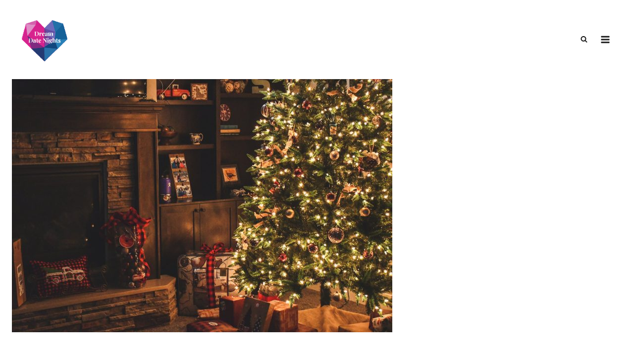

--- FILE ---
content_type: image/svg+xml
request_url: https://dreamdatenights.com/wp-content/uploads/2025/02/dream-date-nights-bimi.svg
body_size: 50626
content:
<?xml version="1.0" encoding="UTF-8"?> <svg xmlns="http://www.w3.org/2000/svg" version="1.2" width="500" height="500"><title>Dream Date Nights</title><path d="M0 0 C2.29618835 1.80844116 2.29618835 1.80844116 4.66674805 4.19677734 C5.56084885 5.08795258 6.45494965 5.97912781 7.37614441 6.89730835 C8.33829047 7.87656857 9.30014156 8.85611868 10.26171875 9.8359375 C11.25788826 10.83703335 12.25487461 11.83731699 13.25263977 12.83682251 C15.33901028 14.93082422 17.41875758 17.03110569 19.4934082 19.13671875 C22.15136739 21.83427756 24.82000729 24.52093255 27.49298382 27.20360374 C30.04443732 29.76503659 32.5909158 32.3313903 35.13671875 34.8984375 C35.62209295 35.38720745 36.10746716 35.8759774 36.60754967 36.37955856 C37.98155942 37.76516376 39.35158917 39.15471223 40.72143555 40.54443359 C41.50133347 41.33417572 42.28123138 42.12391785 43.08476257 42.93759155 C47 47.15368436 47 47.15368436 47 51 C47.639375 51.103125 48.27875 51.20625 48.9375 51.3125 C49.618125 51.539375 50.29875 51.76625 51 52 C51.33 52.99 51.66 53.98 52 55 C53.61736259 56.3927289 55.2925002 57.71937515 57 59 C59.96809106 61.2311857 62.61321524 63.57475952 65.15625 66.26953125 C65.70410156 66.84767578 66.25195312 67.42582031 66.81640625 68.02148438 C67.94858613 69.22590311 69.07088532 70.43967912 70.18359375 71.66210938 C71.72787614 73.27361347 73.16955428 74.72209804 75 76 C77.80590208 76.21354126 77.80590208 76.21354126 80 75 C81.1500831 73.03327085 81.1500831 73.03327085 82 71 C82.99 70.67 83.98 70.34 85 70 C85.12375 69.401875 85.2475 68.80375 85.375 68.1875 C86.28544866 65.0009297 88.40967239 63.97358294 91 62 C91.556875 61.2575 92.11375 60.515 92.6875 59.75 C93.120625 59.1725 93.55375 58.595 94 58 C94.66 58 95.32 58 96 58 C96.23332031 57.44054687 96.46664062 56.88109375 96.70703125 56.3046875 C100.19170593 50.09333384 106.5872826 45.10918261 112 40.5625 C115.09217272 38.15684007 115.09217272 38.15684007 117 35 C120.55555556 32 120.55555556 32 123 32 C123.268125 31.4225 123.53625 30.845 123.8125 30.25 C125.02921398 27.9446472 126.38768634 26.0463981 128 24 C128.680625 23.0925 129.36125 22.185 130.0625 21.25 C130.701875 20.5075 131.34125 19.765 132 19 C132.66 19 133.32 19 134 19 C134.66 17.68 135.32 16.36 136 15 C136.66 15 137.32 15 138 15 C138.37125 14.071875 138.37125 14.071875 138.75 13.125 C140.23740369 10.59641373 141.43678009 10.28160996 144 9 C145.26804566 6.9664052 145.26804566 6.9664052 146 5 C146.66 5 147.32 5 148 5 C148.33 4.01 148.66 3.02 149 2 C150.0625 0.25 150.0625 0.25 152 -1 C154.76440449 -0.95083075 157.26167805 -0.49379576 160 0 C160 0.66 160 1.32 160 2 C161.0725 1.95875 162.145 1.9175 163.25 1.875 C166.91361543 1.99712051 167.947936 2.33523782 171 4 C172.36780449 4.38101167 173.74394509 4.73273285 175.125 5.0625 C179 6 179 6 181 7 C181 7.66 181 8.32 181 9 C181.53625 8.79375 182.0725 8.5875 182.625 8.375 C185.83267308 7.8685253 188.01317066 8.84599775 191 10 C191 10.66 191 11.32 191 12 C191.60328125 12.04898438 192.2065625 12.09796875 192.828125 12.1484375 C193.62734375 12.22320312 194.4265625 12.29796875 195.25 12.375 C196.03890625 12.44460937 196.8278125 12.51421875 197.640625 12.5859375 C200.09887424 13.0173521 201.82018709 13.81481388 204 15 C205.32594105 15.36162029 206.65938457 15.69728039 208 16 C208.99 16.33 209.98 16.66 211 17 C213.76666194 17.73918449 216.53694493 18.46334215 219.30859375 19.18359375 C221.7292702 19.91787732 223.76984422 20.82830668 226 22 C226.61875 22.144375 227.2375 22.28875 227.875 22.4375 C230 23 230 23 232.8125 24.5 C236.32068165 26.15090901 239.16595291 26.48879372 243 27 C245.577282 27.70108444 248.12056163 28.47891705 250.66796875 29.28125 C252.93857069 30.01264185 252.93857069 30.01264185 255.05078125 30.46875 C258.44385666 31.39351604 260.43472734 32.18630488 262.484375 35.13671875 C265.08534237 40.37879188 266.63774837 44.13271495 266 50 C266.66 50.33 267.32 50.66 268 51 C269.26761762 55.29581527 270 58.50944298 270 63 C270.66 63.33 271.32 63.66 272 64 C273.78739014 68.86614828 274.99917239 73.958996 275.4375 79.125 C276.03700709 83.25493773 277.35935669 86.16032963 279.14453125 89.87890625 C280.26413274 92.65490446 280.30314138 95.04437159 280 98 C280.66 98.33 281.32 98.66 282 99 C282.59765625 101.3984375 282.59765625 101.3984375 283.0625 104.375 C283.9315323 109.84861027 283.9315323 109.84861027 286.0625 114.9375 C287 117 287 117 287 121 C287.64097297 123.00838196 288.30899447 125.00827818 289 127 C289.165 127.9075 289.33 128.815 289.5 129.75 C289.83062856 132.18854556 289.83062856 132.18854556 292 134 C292.40809704 135.94412895 292.73052403 137.906863 293 139.875 C293.52744968 143.70842894 294.16993141 146.60333573 296 150 C296.39561237 151.30060799 296.75069554 152.61429621 297.0625 153.9375 C297.2275 154.63488281 297.3925 155.33226562 297.5625 156.05078125 C298.31947342 159.42336816 298.96730807 162.76181594 299.4375 166.1875 C299.7544296 169.12422973 299.7544296 169.12422973 302 171 C302.38015988 173.5963192 302.50595314 176.1662335 302.65625 178.78515625 C302.7696875 179.51605469 302.883125 180.24695313 303 181 C303.66 181.33 304.32 181.66 305 182 C305.74575846 184.98303383 306.23730334 187.0054578 306 190 C303.8287553 192.85363589 302.03179381 194.49884301 298.8125 196.0625 C296.46198896 197.27828157 296.12751731 198.66979756 295 201 C294.01 201.33 293.02 201.66 292 202 C291.731875 202.61875 291.46375 203.2375 291.1875 203.875 C290 206 290 206 287.0625 207.4375 C283.47588294 209.26740666 282.99882962 210.60149853 281 214 C279.55136998 215.65070341 278.04907944 217.25567516 276.5 218.8125 C275.7265625 219.60269531 274.953125 220.39289063 274.15625 221.20703125 C272 223 272 223 269 223 C269 223.99 269 224.98 269 226 C268.01 226.33 267.02 226.66 266 227 C265.67 227.99 265.34 228.98 265 230 C264.01 230 263.02 230 262 230 C261.67 230.99 261.34 231.98 261 233 C260.34 233 259.68 233 259 233 C258.65910591 233.82837875 258.65910591 233.82837875 258.31132507 234.67349243 C256.6123815 237.68769934 254.46852868 239.77820234 252.01879883 242.22412109 C251.51281158 242.73200668 251.00682434 243.23989227 250.48550415 243.76316833 C248.81419046 245.43818113 247.13579174 247.10589082 245.45703125 248.7734375 C244.28802102 249.94125461 243.11938133 251.10944274 241.95109558 252.27798462 C239.50034473 254.72717173 237.04627371 257.17296549 234.58959961 259.61621094 C231.45537729 262.73350959 228.32771105 265.85728348 225.20232105 268.98343468 C222.78754374 271.39793862 220.37015732 273.80981612 217.95191002 276.22084427 C216.79879628 277.37079545 215.64626994 278.52133598 214.49436378 279.6724968 C208.83076384 285.32842731 203.16817776 290.88712612 197 296 C195.11742611 297.85857021 193.2980171 299.75816041 191.48046875 301.6796875 C190 303 190 303 188 303 C187.67 303.99 187.34 304.98 187 306 C185.36328125 307.578125 185.36328125 307.578125 183.3125 309.25 C180.6216819 311.52500784 178.22999496 313.77240286 176 316.5 C171.66763057 321.75566128 166.42909408 325.93103686 161 330 C159.97980427 330.9793879 158.97850195 331.97895449 158 333 C151 340 151 340 148.6875 342.25 C146.57988081 344.40663359 144.63605735 346.58101658 142.6875 348.875 C139.72912149 352.29342873 136.57107799 355.21693125 133.12109375 358.12890625 C129.89786815 360.97223049 126.95186389 364.07681469 123.98046875 367.1796875 C122 369 122 369 119 370 C119 370.66 119 371.32 119 372 C118.34 372 117.68 372 117 372 C116.67 372.66 116.34 373.32 116 374 C115.34 374.33 114.68 374.66 114 375 C113.67 375.66 113.34 376.32 113 377 C112 379 112 379 110 380 C109.401875 380.763125 108.80375 381.52625 108.1875 382.3125 C106.00286349 384.996482 103.70450351 386.86486565 101 389 C100.34 389.99 99.68 390.98 99 392 C98.01 392 97.02 392 96 392 C95.67 392.99 95.34 393.98 95 395 C93.5625 396.5625 93.5625 396.5625 92 398 C90.2852718 399.7147282 88.74549356 401.45852877 87.1875 403.3125 C86.38699219 404.23482422 86.38699219 404.23482422 85.5703125 405.17578125 C84.20641525 406.76020916 82.88081983 408.37745252 81.5625 410 C79 412 79 412 75.4375 412.0625 C71.80869191 410.94086841 70.2725875 409.9998155 68 407 C68 406.34 68 405.68 68 405 C67.01 404.67 66.02 404.34 65 404 C64.67 403.34 64.34 402.68 64 402 C62.34614767 400.65080468 60.678298 399.31866272 59 398 C57.1875 396.4375 57.1875 396.4375 56 395 C56 394.01 56 393.02 56 392 C54.68 392 53.36 392 52 392 C52 391.01 52 390.02 52 389 C50.68 388.67 49.36 388.34 48 388 C48 387.34 48 386.68 48 386 C47.443125 385.773125 46.88625 385.54625 46.3125 385.3125 C43.32795251 383.61856764 41.37345955 381.48385302 39 379 C37.18609593 377.21357932 35.36904661 375.43041818 33.55078125 373.6484375 C32 372 32 372 30 369 C29.34 368.67 28.68 368.34 28 368 C27.71125 367.360625 27.4225 366.72125 27.125 366.0625 C25.77090236 363.57998766 24.57821507 363.03128603 22 362 C22 361.34 22 360.68 22 360 C20.96875 359.484375 19.9375 358.96875 18.875 358.4375 C15.22615708 356.37350804 12.94727802 353.86129656 10.35546875 350.609375 C8.78064228 348.73955221 6.96581945 347.43656037 5 346 C5 345.34 5 344.68 5 344 C4.360625 343.731875 3.72125 343.46375 3.0625 343.1875 C1 342 1 342 0 339 C-1.32321869 338.3134765 -2.65793535 337.64891038 -4 337 C-5.6328125 335.34375 -5.6328125 335.34375 -7.125 333.5 C-8.70299531 331.5704306 -10.23458294 329.76541706 -12 328 C-14.66666667 325.33333333 -17.33333333 322.66666667 -20 320 C-21.16112305 319.08226807 -21.16112305 319.08226807 -22.34570312 318.14599609 C-24.8772463 316.09924623 -27.16629816 313.96299531 -29.46875 311.6640625 C-30.69658203 310.43816406 -30.69658203 310.43816406 -31.94921875 309.1875 C-32.79097656 308.341875 -33.63273437 307.49625 -34.5 306.625 C-35.34175781 305.78710938 -36.18351562 304.94921875 -37.05078125 304.0859375 C-43.91630167 297.20960524 -43.91630167 297.20960524 -46.84375 293.5234375 C-48.72450663 290.97890059 -48.72450663 290.97890059 -50.85592651 290.10693359 C-53.56211647 288.70979278 -55.31417277 286.92531563 -57.46142578 284.765625 C-58.33558136 283.89131836 -59.20973694 283.01701172 -60.11038208 282.11621094 C-61.05546518 281.16091244 -62.00043939 280.2055062 -62.9453125 279.25 C-63.92085698 278.27072214 -64.89684637 277.29188731 -65.8732605 276.31347656 C-68.43822717 273.74088832 -70.99713321 271.16235323 -73.55480957 268.58251953 C-76.15922127 265.95765805 -78.76929053 263.33843593 -81.37890625 260.71875 C-85.96242658 256.11609908 -90.5409709 251.5085567 -95.11599731 246.89746094 C-96.40828595 245.59594092 -97.70308746 244.29691254 -99 243 C-100.40628858 241.59371142 -101.8011558 240.17595403 -103.1875 238.75 C-105.16061906 236.82072803 -107.08948417 235.05832502 -109.19921875 233.30078125 C-113.21456199 229.87829689 -116.92073358 226.1907049 -120.625 222.4375 C-121.26695313 221.79103516 -121.90890625 221.14457031 -122.5703125 220.47851562 C-125.29852069 217.73074037 -128.02167264 214.97804951 -130.7421875 212.22265625 C-132.60747282 210.38641516 -134.48812653 208.67023458 -136.5 207 C-139.49610277 204.45626285 -142.34226524 201.89934702 -145 199 C-145 198.34 -145 197.68 -145 197 C-145.99 196.67 -146.98 196.34 -148 196 C-152.8125 192.5625 -152.8125 192.5625 -154 189 C-153.87716288 183.9542289 -152.95487933 179.64283842 -151 175 C-150.835 173.7625 -150.67 172.525 -150.5 171.25 C-150.335 170.1775 -150.17 169.105 -150 168 C-149.34 167.67 -148.68 167.34 -148 167 C-147.64494705 164.80951984 -147.64494705 164.80951984 -147.5625 162.25 C-147.2274002 157.94853716 -146.30954469 155.65677909 -144 152 C-143.46079436 149.324129 -143.23115983 146.72768595 -143 144 C-142.34 144 -141.68 144 -141 144 C-141.02320313 143.38511719 -141.04640625 142.77023438 -141.0703125 142.13671875 C-141.08835937 141.32847656 -141.10640625 140.52023438 -141.125 139.6875 C-141.14820313 138.88699219 -141.17140625 138.08648437 -141.1953125 137.26171875 C-141 135 -141 135 -139 132 C-138.39700566 129.14415181 -137.98688387 126.28576348 -137.5625 123.3984375 C-137.376875 122.60695313 -137.19125 121.81546875 -137 121 C-136.01 120.505 -136.01 120.505 -135 120 C-134.6074996 118.00712388 -134.6074996 118.00712388 -134.5 115.6875 C-134.27233095 112.24400566 -133.56874595 110.05136467 -132 107 C-131.77151456 105.07419415 -131.54561345 103.14793291 -131.34765625 101.21875 C-130.84644253 98.01999279 -129.77860237 95.09177908 -128.69140625 92.05078125 C-127.90395173 89.8724675 -127.90395173 89.8724675 -127.4375 87 C-127.2209375 86.01 -127.2209375 86.01 -127 85 C-126.01 84.505 -126.01 84.505 -125 84 C-124.68176034 81.94405818 -124.68176034 81.94405818 -124.625 79.5 C-124.2629061 74.71762773 -122.94304799 71.29713712 -120.84765625 67.03125 C-119.70840023 64.30123559 -119.86705664 61.92475396 -120 59 C-119.3409159 57.33032028 -118.67349161 55.66392045 -118 54 C-117.54686698 51.33597622 -117.27368367 48.69122279 -117 46 C-116.34 46 -115.68 46 -115 46 C-115.04125 44.9275 -115.0825 43.855 -115.125 42.75 C-115.0114175 39.34252515 -114.78726636 37.79260369 -113 35 C-112.34 35 -111.68 35 -111 35 C-111 34.34 -111 33.68 -111 33 C-103.375 31 -103.375 31 -100 31 C-99.566875 30.525625 -99.13375 30.05125 -98.6875 29.5625 C-96.31095238 27.36199295 -94.17341593 27.43556689 -91 27 C-88.9921136 26.35747635 -86.99117408 25.69258229 -85 25 C-83.66666667 24.66666667 -82.33333333 24.33333333 -81 24 C-80.01 23.67 -79.02 23.34 -78 23 C-75 22 -75 22 -72.75 21.5 C-70.76122556 21.08498751 -70.76122556 21.08498751 -69 19 C-67.906875 18.855625 -66.81375 18.71125 -65.6875 18.5625 C-61.9397499 17.99080931 -60.17288646 16.92043128 -57 15 C-55.33333333 15 -53.66666667 15 -52 15 C-50.824375 14.2575 -50.824375 14.2575 -49.625 13.5 C-46.27123703 11.58356402 -43.79904367 11.77652684 -40 12 C-39.67 11.34 -39.34 10.68 -39 10 C-35.5625 8.8125 -35.5625 8.8125 -32 8 C-31.01 8.495 -31.01 8.495 -30 9 C-30 8.34 -30 7.68 -30 7 C-24.43037975 5.10126582 -24.43037975 5.10126582 -21.875 4.5 C-19.9467614 4.0799296 -19.9467614 4.0799296 -18.25 2.9375 C-14.81733635 1.50722348 -11.69982016 1.87667266 -8 2 C-8 1.34 -8 0.68 -8 0 C-4.59963847 -1.13345384 -3.37228507 -1.068077 0 0 Z M-129 96 C-128 98 -128 98 -128 98 Z M-153 183 C-152 185 -152 185 -152 185 Z " fill="#D7238E" transform="translate(174,57)"></path><path d="M0 0 C1.44826172 -0.02126953 1.44826172 -0.02126953 2.92578125 -0.04296875 C5.76292991 0.19379472 7.23422661 0.82736896 9.6875 2.1875 C11.05167502 2.58130902 12.42761874 2.93669036 13.8125 3.25 C17.6875 4.1875 17.6875 4.1875 19.6875 5.1875 C19.6875 5.8475 19.6875 6.5075 19.6875 7.1875 C20.22375 6.98125 20.76 6.775 21.3125 6.5625 C24.52017308 6.0560253 26.70067066 7.03349775 29.6875 8.1875 C29.6875 8.8475 29.6875 9.5075 29.6875 10.1875 C30.29078125 10.23648438 30.8940625 10.28546875 31.515625 10.3359375 C32.31484375 10.41070312 33.1140625 10.48546875 33.9375 10.5625 C34.72640625 10.63210937 35.5153125 10.70171875 36.328125 10.7734375 C38.78637424 11.2048521 40.50768709 12.00231388 42.6875 13.1875 C44.01344105 13.54912029 45.34688457 13.88478039 46.6875 14.1875 C47.6775 14.5175 48.6675 14.8475 49.6875 15.1875 C52.45416194 15.92668449 55.22444493 16.65084215 57.99609375 17.37109375 C60.4167702 18.10537732 62.45734422 19.01580668 64.6875 20.1875 C65.30625 20.331875 65.925 20.47625 66.5625 20.625 C68.6875 21.1875 68.6875 21.1875 71.5 22.6875 C75.00818165 24.33840901 77.85345291 24.67629372 81.6875 25.1875 C84.264782 25.88858444 86.80806163 26.66641705 89.35546875 27.46875 C91.62607069 28.20014185 91.62607069 28.20014185 93.73828125 28.65625 C97.13135666 29.58101604 99.12222734 30.37380488 101.171875 33.32421875 C103.77284237 38.56629188 105.32524837 42.32021495 104.6875 48.1875 C105.3475 48.5175 106.0075 48.8475 106.6875 49.1875 C107.95511762 53.48331527 108.6875 56.69694298 108.6875 61.1875 C109.3475 61.5175 110.0075 61.8475 110.6875 62.1875 C112.47489014 67.05364828 113.68667239 72.146496 114.125 77.3125 C114.72450709 81.44243773 116.04685669 84.34782963 117.83203125 88.06640625 C118.95163274 90.84240446 118.99064138 93.23187159 118.6875 96.1875 C119.3475 96.5175 120.0075 96.8475 120.6875 97.1875 C121.28515625 99.5859375 121.28515625 99.5859375 121.75 102.5625 C122.6190323 108.03611027 122.6190323 108.03611027 124.75 113.125 C125.6875 115.1875 125.6875 115.1875 125.6875 119.1875 C126.32847297 121.19588196 126.99649447 123.19577818 127.6875 125.1875 C127.8525 126.095 128.0175 127.0025 128.1875 127.9375 C128.51812856 130.37604556 128.51812856 130.37604556 130.6875 132.1875 C131.09559704 134.13162895 131.41802403 136.094363 131.6875 138.0625 C132.21494968 141.89592894 132.85743141 144.79083573 134.6875 148.1875 C135.08311237 149.48810799 135.43819554 150.80179621 135.75 152.125 C135.915 152.82238281 136.08 153.51976562 136.25 154.23828125 C137.00697342 157.61086816 137.65480807 160.94931594 138.125 164.375 C138.4419296 167.31172973 138.4419296 167.31172973 140.6875 169.1875 C141.06765988 171.7838192 141.19345314 174.3537335 141.34375 176.97265625 C141.4571875 177.70355469 141.570625 178.43445313 141.6875 179.1875 C142.3475 179.5175 143.0075 179.8475 143.6875 180.1875 C144.43325846 183.17053383 144.92480334 185.1929578 144.6875 188.1875 C142.5162553 191.04113589 140.71929381 192.68634301 137.5 194.25 C135.14948896 195.46578157 134.81501731 196.85729756 133.6875 199.1875 C132.6975 199.5175 131.7075 199.8475 130.6875 200.1875 C130.419375 200.80625 130.15125 201.425 129.875 202.0625 C128.6875 204.1875 128.6875 204.1875 125.75 205.625 C122.16338294 207.45490666 121.68632962 208.78899853 119.6875 212.1875 C118.23886998 213.83820341 116.73657944 215.44317516 115.1875 217 C114.4140625 217.79019531 113.640625 218.58039063 112.84375 219.39453125 C110.6875 221.1875 110.6875 221.1875 107.6875 221.1875 C107.6875 222.1775 107.6875 223.1675 107.6875 224.1875 C106.6975 224.5175 105.7075 224.8475 104.6875 225.1875 C104.3575 226.1775 104.0275 227.1675 103.6875 228.1875 C102.6975 228.1875 101.7075 228.1875 100.6875 228.1875 C100.3575 229.1775 100.0275 230.1675 99.6875 231.1875 C99.0275 231.1875 98.3675 231.1875 97.6875 231.1875 C97.34660591 232.01587875 97.34660591 232.01587875 96.99882507 232.86099243 C95.2998815 235.87519934 93.15602868 237.96570234 90.70629883 240.41162109 C90.20031158 240.91950668 89.69432434 241.42739227 89.17300415 241.95066833 C87.50169046 243.62568113 85.82329174 245.29339082 84.14453125 246.9609375 C82.97552102 248.12875461 81.80688133 249.29694274 80.63859558 250.46548462 C78.18784473 252.91467173 75.73377371 255.36046549 73.27709961 257.80371094 C70.14287729 260.92100959 67.01521105 264.04478348 63.88982105 267.17093468 C61.47504374 269.58543862 59.05765732 271.99731612 56.63941002 274.40834427 C55.48629628 275.55829545 54.33376994 276.70883598 53.18186378 277.8599968 C47.51826384 283.51592731 41.85567776 289.07462612 35.6875 294.1875 C33.80492611 296.04607021 31.9855171 297.94566041 30.16796875 299.8671875 C28.6875 301.1875 28.6875 301.1875 26.6875 301.1875 C26.3575 302.1775 26.0275 303.1675 25.6875 304.1875 C24.05078125 305.765625 24.05078125 305.765625 22 307.4375 C19.3091819 309.71250784 16.91749496 311.95990286 14.6875 314.6875 C10.35513057 319.94316128 5.11659408 324.11853686 -0.3125 328.1875 C-1.33269573 329.1668879 -2.33399805 330.16645449 -3.3125 331.1875 C-10.3125 338.1875 -10.3125 338.1875 -12.625 340.4375 C-14.73261919 342.59413359 -16.67644265 344.76851658 -18.625 347.0625 C-21.58337851 350.48092873 -24.74142201 353.40443125 -28.19140625 356.31640625 C-31.41463185 359.15973049 -34.36063611 362.26431469 -37.33203125 365.3671875 C-39.3125 367.1875 -39.3125 367.1875 -42.3125 368.1875 C-42.3125 368.8475 -42.3125 369.5075 -42.3125 370.1875 C-42.9725 370.1875 -43.6325 370.1875 -44.3125 370.1875 C-44.6425 370.8475 -44.9725 371.5075 -45.3125 372.1875 C-45.9725 372.5175 -46.6325 372.8475 -47.3125 373.1875 C-47.6425 373.8475 -47.9725 374.5075 -48.3125 375.1875 C-49.3125 377.1875 -49.3125 377.1875 -51.3125 378.1875 C-51.910625 378.950625 -52.50875 379.71375 -53.125 380.5 C-55.30963651 383.183982 -57.60799649 385.05236565 -60.3125 387.1875 C-60.9725 388.1775 -61.6325 389.1675 -62.3125 390.1875 C-63.3025 390.1875 -64.2925 390.1875 -65.3125 390.1875 C-65.6425 391.1775 -65.9725 392.1675 -66.3125 393.1875 C-67.75 394.75 -67.75 394.75 -69.3125 396.1875 C-71.0272282 397.9022282 -72.56700644 399.64602877 -74.125 401.5 C-74.92550781 402.42232422 -74.92550781 402.42232422 -75.7421875 403.36328125 C-77.10608475 404.94770916 -78.43168017 406.56495252 -79.75 408.1875 C-82.3125 410.1875 -82.3125 410.1875 -85.875 410.25 C-89.50380809 409.12836841 -91.0399125 408.1873155 -93.3125 405.1875 C-93.3125 404.5275 -93.3125 403.8675 -93.3125 403.1875 C-94.3025 402.8575 -95.2925 402.5275 -96.3125 402.1875 C-96.6425 401.5275 -96.9725 400.8675 -97.3125 400.1875 C-98.96635233 398.83830468 -100.634202 397.50616272 -102.3125 396.1875 C-104.125 394.625 -104.125 394.625 -105.3125 393.1875 C-105.3125 392.1975 -105.3125 391.2075 -105.3125 390.1875 C-106.6325 390.1875 -107.9525 390.1875 -109.3125 390.1875 C-109.3125 389.1975 -109.3125 388.2075 -109.3125 387.1875 C-110.6325 386.8575 -111.9525 386.5275 -113.3125 386.1875 C-113.3125 385.5275 -113.3125 384.8675 -113.3125 384.1875 C-114.1478125 383.8471875 -114.1478125 383.8471875 -115 383.5 C-117.98454749 381.80606764 -119.93904045 379.67135302 -122.3125 377.1875 C-124.12640407 375.40107932 -125.94345339 373.61791818 -127.76171875 371.8359375 C-129.3125 370.1875 -129.3125 370.1875 -131.3125 367.1875 C-131.9725 366.8575 -132.6325 366.5275 -133.3125 366.1875 C-133.60125 365.548125 -133.89 364.90875 -134.1875 364.25 C-135.54159764 361.76748766 -136.73428493 361.21878603 -139.3125 360.1875 C-139.3125 359.5275 -139.3125 358.8675 -139.3125 358.1875 C-140.34375 357.671875 -141.375 357.15625 -142.4375 356.625 C-146.08634292 354.56100804 -148.36522198 352.04879656 -150.95703125 348.796875 C-152.53185772 346.92705221 -154.34668055 345.62406037 -156.3125 344.1875 C-156.3125 343.5275 -156.3125 342.8675 -156.3125 342.1875 C-156.951875 341.919375 -157.59125 341.65125 -158.25 341.375 C-160.3125 340.1875 -160.3125 340.1875 -161.3125 337.1875 C-162.63571869 336.5009765 -163.97043535 335.83641038 -165.3125 335.1875 C-166.9453125 333.53125 -166.9453125 333.53125 -168.4375 331.6875 C-170.01549531 329.7579306 -171.54708294 327.95291706 -173.3125 326.1875 C-175.97916667 323.52083333 -178.64583333 320.85416667 -181.3125 318.1875 C-182.08948242 317.57205322 -182.86646484 316.95660645 -183.66699219 316.32250977 C-187.9222875 312.88834979 -191.70103496 308.99022243 -195.5625 305.125 C-196.83250854 303.85378296 -196.83250854 303.85378296 -198.12817383 302.55688477 C-214.3125 286.21338385 -214.3125 286.21338385 -214.3125 282.1875 C-201.70405226 280.64373471 -189.10797195 279.17625955 -176.4375 278.25 C-165.4520199 277.43949452 -154.52843546 276.25025432 -143.58810425 274.98565674 C-134.96529432 273.99047421 -126.34742507 273.06963274 -117.6953125 272.3671875 C-116.91766037 272.30327316 -116.14000824 272.23935883 -115.33879089 272.17350769 C-111.62280481 271.87036975 -107.90649235 271.58177552 -104.18774414 271.31469727 C-102.84778926 271.20887217 -101.50786249 271.1026902 -100.16796875 270.99609375 C-99.00934326 270.91157959 -97.85071777 270.82706543 -96.65698242 270.73999023 C-91.60732677 269.90581469 -87.07986081 267.974728 -82.90234375 265.015625 C-82.31614258 264.60610596 -81.72994141 264.19658691 -81.12597656 263.7746582 C-80.5069043 263.333396 -79.88783203 262.89213379 -79.25 262.4375 C-77.84812761 261.45635742 -76.44575459 260.47592988 -75.04296875 259.49609375 C-74.28935059 258.96741699 -73.53573242 258.43874023 -72.75927734 257.89404297 C-67.26830722 254.06428033 -61.73164732 250.29963352 -56.1809082 246.55712891 C-50.39544794 242.65763813 -50.39544794 242.65763813 -44.8046875 238.48828125 C-37.77705654 233.15532424 -32.58103408 232.32462636 -23.9765625 232.41796875 C-19.22428083 232.11905125 -15.96890083 230.67826074 -12.4375 227.5 C-11.00470115 225.02482817 -11.00470115 225.02482817 -11.5 221.25 C-11.61940197 218.69479791 -11.63742903 217.60960406 -10.05859375 215.55859375 C-6.07282764 212.1875 -6.07282764 212.1875 -3.3125 212.1875 C-3.3125 214.8275 -3.3125 217.4675 -3.3125 220.1875 C-4.6325 220.1875 -5.9525 220.1875 -7.3125 220.1875 C-7.3125 220.8475 -7.3125 221.5075 -7.3125 222.1875 C-2.3625 221.8575 2.5875 221.5275 7.6875 221.1875 C7.0275 220.5275 6.3675 219.8675 5.6875 219.1875 C5.23267233 215.39403509 5.3634665 211.56758871 5.375 207.75 C5.35888672 206.68716797 5.34277344 205.62433594 5.32617188 204.52929688 C5.32552734 203.51029297 5.32488281 202.49128906 5.32421875 201.44140625 C5.32123779 200.50627197 5.31825684 199.5711377 5.31518555 198.60766602 C5.6875 196.1875 5.6875 196.1875 7.01098633 194.37084961 C9.51536548 192.60315983 11.71230961 192.98915397 14.6875 193.1875 C16.75057811 197.31365621 15.91660205 202.65264414 15.9375 207.1875 C15.958125 208.30640625 15.97875 209.4253125 16 210.578125 C16.00773437 212.17914063 16.00773437 212.17914063 16.015625 213.8125 C16.0249707 214.79476562 16.03431641 215.77703125 16.04394531 216.7890625 C15.92631836 217.58054687 15.80869141 218.37203125 15.6875 219.1875 C14.6975 219.8475 13.7075 220.5075 12.6875 221.1875 C17.6375 221.5175 22.5875 221.8475 27.6875 222.1875 C27.6875 221.5275 27.6875 220.8675 27.6875 220.1875 C26.6975 220.1875 25.7075 220.1875 24.6875 220.1875 C24.6781543 219.45112305 24.66880859 218.71474609 24.65917969 217.95605469 C24.60545845 214.61585782 24.52181378 211.27705881 24.4375 207.9375 C24.42332031 206.77863281 24.40914062 205.61976563 24.39453125 204.42578125 C24.36230469 203.31074219 24.33007812 202.19570313 24.296875 201.046875 C24.27592773 200.02045898 24.25498047 198.99404297 24.23339844 197.93652344 C23.55680293 194.52933857 22.12570477 193.56500507 19.6875 191.1875 C19.26611328 188.94433594 19.26611328 188.94433594 19.3828125 186.421875 C19.41922852 185.45185547 19.45564453 184.48183594 19.49316406 183.48242188 C19.55729492 182.39509766 19.62142578 181.30777344 19.6875 180.1875 C19.74389648 178.97126953 19.80029297 177.75503906 19.85839844 176.50195312 C20.02533902 173.16480251 20.21801475 169.83184932 20.43212891 166.49755859 C20.56315397 164.42716627 20.68210989 162.35628895 20.80078125 160.28515625 C20.88468195 158.94526629 20.96929235 157.60542054 21.0546875 156.265625 C21.12800293 155.07356445 21.20131836 153.88150391 21.27685547 152.65332031 C21.70985901 148.99879099 22.62713463 145.70524544 23.6875 142.1875 C23.88980142 139.63888001 23.88980142 139.63888001 23.75 137.25 C23.67999851 134.15593422 23.73597067 131.24923997 24.1875 128.1875 C25.56648735 117.9972683 23.77307084 109.94582576 20.625 100.1875 C19.78465347 97.50346556 18.95504091 94.8161428 18.125 92.12890625 C17.91588486 91.45630264 17.70676971 90.78369904 17.49131775 90.0907135 C15.54681089 83.80975144 13.8056092 77.48152953 12.125 71.125 C11.84785156 70.08134277 11.57070313 69.03768555 11.28515625 67.96240234 C10.71697431 65.82222854 10.14927105 63.68192761 9.58203125 61.54150391 C7.95927774 55.45706403 6.29504682 49.38410419 4.625 43.3125 C4.29097168 42.0965918 3.95694336 40.88068359 3.61279297 39.62792969 C1.37944783 31.55108463 -0.95471273 23.51097197 -3.49829102 15.52587891 C-4.98887294 10.73711231 -5.91773817 6.19708326 -6.3125 1.1875 C-4.59154777 -0.53345223 -2.34086086 0.01550239 0 0 Z " fill="#2971A8" transform="translate(335.3125,58.8125)"></path><path d="M0 0 C0 0.66 0 1.32 0 2 C-1.32 2.33 -2.64 2.66 -4 3 C-2.81373942 11.20481763 -1.03091234 19.00904208 1.375 26.9375 C1.68953125 27.99598145 2.0040625 29.05446289 2.328125 30.14501953 C3.8452187 35.23464949 5.40203927 40.31015927 7 45.375 C9.61322637 53.76832876 11.79188288 62.28665936 14.0625 70.77734375 C16.09742578 78.38005256 18.16592665 85.97314469 20.25 93.5625 C20.5790332 94.76841797 20.90806641 95.97433594 21.24707031 97.21679688 C22.81079058 102.89985787 24.42464849 108.51486457 26.45117188 114.05200195 C28.52535153 121.41404797 26.78032402 130.05537948 26.21875 137.58203125 C25.95163144 140.86836655 25.95163144 140.86836655 26.09375 143.63671875 C26 146 26 146 25.03149414 148.2175293 C23.80662885 151.52162155 23.59816135 154.36563624 23.40234375 157.8828125 C23.36315323 158.53772675 23.32396271 159.19264099 23.28358459 159.86740112 C23.16027503 161.95289868 23.04843151 164.03881087 22.9375 166.125 C22.78290411 168.85694405 22.62388746 171.5886243 22.46484375 174.3203125 C22.38991699 175.62258789 22.31499023 176.92486328 22.23779297 178.26660156 C21.92432936 183.18804457 21.49323228 188.09360272 21 193 C21.639375 193.28875 22.27875 193.5775 22.9375 193.875 C25 195 25 195 26 197 C26.084915 198.8863912 26.107193 200.77578515 26.09765625 202.6640625 C26.09282227 204.34628906 26.09282227 204.34628906 26.08789062 206.0625 C26.07532227 207.8259375 26.07532227 207.8259375 26.0625 209.625 C26.05798828 210.80835938 26.05347656 211.99171875 26.04882812 213.2109375 C26.03701467 216.14067507 26.02054258 219.07031272 26 222 C26.99 222 27.98 222 29 222 C29 222.66 29 223.32 29 224 C23.72 224 18.44 224 13 224 C13.99 223.01 14.98 222.02 16 221 C16.41447214 218.19266116 16.41447214 218.19266116 16.29296875 215.01953125 C16.28330078 213.85615234 16.27363281 212.69277344 16.26367188 211.49414062 C16.23853516 210.27919922 16.21339844 209.06425781 16.1875 207.8125 C16.17396484 206.58595703 16.16042969 205.35941406 16.14648438 204.09570312 C16.11108741 201.06336336 16.0617076 198.03190004 16 195 C11.66770285 195.8604139 11.66770285 195.8604139 8 198 C7.74747157 201.78495555 7.81477361 205.58261696 7.8125 209.375 C7.80025391 210.44234375 7.78800781 211.5096875 7.77539062 212.609375 C7.77345703 213.63289062 7.77152344 214.65640625 7.76953125 215.7109375 C7.76542236 216.65243652 7.76131348 217.59393555 7.75708008 218.56396484 C7.83329965 221.25846677 7.83329965 221.25846677 10 224 C4.72 224 -0.56 224 -6 224 C-6 223.34 -6 222.68 -6 222 C-4.68 222 -3.36 222 -2 222 C-2 219.36 -2 216.72 -2 214 C-4.63474896 215.39803006 -6.93791216 216.82800392 -9 219 C-9.19653289 222.62941928 -9.19653289 222.62941928 -8.93359375 225.00390625 C-9.01582998 227.47583064 -9.65554477 228.45888475 -11.1875 230.375 C-16.11441903 234.97345776 -19.95503421 235.13791782 -26.5625 235.125 C-35.26367819 235.43519187 -40.17329074 238.65097085 -47 244 C-49.43471839 245.72233783 -51.90647517 247.38911167 -54.375 249.0625 C-55.72082329 249.98715977 -57.06584094 250.91299297 -58.41015625 251.83984375 C-59.13090332 252.33597168 -59.85165039 252.83209961 -60.59423828 253.34326172 C-62.33521875 254.5421955 -64.0757174 255.74182904 -65.81591797 256.94189453 C-68.81234611 259.0064917 -71.81216046 261.06609228 -74.8125 263.125 C-75.77397949 263.78894775 -76.73545898 264.45289551 -77.72607422 265.13696289 C-79.07789795 266.06303345 -79.07789795 266.06303345 -80.45703125 267.0078125 C-81.26116455 267.56098145 -82.06529785 268.11415039 -82.89379883 268.68408203 C-85 270 -85 270 -88 271 C-86.78880037 263.44097993 -85.04412808 256.23699844 -82.75 248.9375 C-82.29355103 247.46108032 -82.29355103 247.46108032 -81.82788086 245.95483398 C-79.0187104 236.92540956 -76.05052394 227.95043836 -73 219 C-72.13375 219.9590625 -72.13375 219.9590625 -71.25 220.9375 C-68.98696351 223.34096628 -68.98696351 223.34096628 -65 224 C-65 210.8 -65 197.6 -65 184 C-63.68 183.67 -62.36 183.34 -61 183 C-61 182.34 -61 181.68 -61 181 C-64.96 181 -68.92 181 -73 181 C-73 181.66 -73 182.32 -73 183 C-72.195625 183.144375 -71.39125 183.28875 -70.5625 183.4375 C-68 184 -68 184 -67 185 C-66.91273777 186.78071246 -66.89300959 188.5648314 -66.90234375 190.34765625 C-66.90556641 191.42724609 -66.90878906 192.50683594 -66.91210938 193.61914062 C-66.92467773 195.32360352 -66.92467773 195.32360352 -66.9375 197.0625 C-66.94201172 198.20267578 -66.94652344 199.34285156 -66.95117188 200.51757812 C-66.96300253 203.34510351 -66.9794859 206.1725264 -67 209 C-70.78002365 205.32306791 -74.2397114 201.47845577 -77.625 197.4375 C-78.10195312 196.87353516 -78.57890625 196.30957031 -79.0703125 195.72851562 C-80.39042072 194.16088711 -81.69575051 192.58084729 -83 191 C-83.81150513 190.16106201 -83.81150513 190.16106201 -84.6394043 189.30517578 C-86.60176326 185.98046856 -86.37182789 182.80462082 -86.29296875 179.05859375 C-86.28872391 178.29450699 -86.28447906 177.53042023 -86.28010559 176.74317932 C-86.26335604 174.30758993 -86.22574382 171.87283739 -86.1875 169.4375 C-86.17244544 167.79493397 -86.15875838 166.15235479 -86.14648438 164.50976562 C-86.12199512 161.50300364 -86.0899478 158.49655371 -86.04760742 155.48999023 C-86.0180991 153.32680321 -86 151.16338828 -86 149 C-86.556875 149.495 -87.11375 149.99 -87.6875 150.5 C-90.4730572 152.30684791 -91.74084723 152.57035173 -95 152 C-97.79035429 149.7522146 -98.85910005 148.42269984 -100 145 C-100 142.36 -100 139.72 -100 137 C-94.72 137 -89.44 137 -84 137 C-84.1635498 135.92186035 -84.32709961 134.8437207 -84.49560547 133.73291016 C-85.1785721 128.24707803 -85.0977535 122.7933973 -85.0703125 117.2734375 C-85.07889014 115.00259648 -85.08936357 112.73176196 -85.1015625 110.4609375 C-85.11829983 106.90770073 -85.12486452 103.35593928 -85.09960938 99.80273438 C-85.07866517 96.35455656 -85.10184583 92.90898995 -85.1328125 89.4609375 C-85.11542023 88.4014389 -85.09802795 87.34194031 -85.08010864 86.25033569 C-85.07507335 80.7275662 -85.07507335 80.7275662 -87.6161499 76.02764893 C-89.50410915 74.39283879 -89.50410915 74.39283879 -91.49923706 73.10488892 C-92.24211472 72.5579689 -92.24211472 72.5579689 -93 72 C-93 71.34 -93 70.68 -93 70 C-90.41496565 71.14890415 -88.65507437 72.30180993 -86.5 74.1875 C-84.21948033 76.21399859 -84.21948033 76.21399859 -81.8125 76 C-79.48790872 74.71746688 -79.10693003 73.36145073 -78 71 C-76.515 70.505 -76.515 70.505 -75 70 C-74.87625 69.401875 -74.7525 68.80375 -74.625 68.1875 C-73.71455134 65.0009297 -71.59032761 63.97358294 -69 62 C-68.1646875 60.88625 -68.1646875 60.88625 -67.3125 59.75 C-66.879375 59.1725 -66.44625 58.595 -66 58 C-65.34 58 -64.68 58 -64 58 C-63.65001953 57.16082031 -63.65001953 57.16082031 -63.29296875 56.3046875 C-59.80829407 50.09333384 -53.4127174 45.10918261 -48 40.5625 C-44.90782728 38.15684007 -44.90782728 38.15684007 -43 35 C-39.44444444 32 -39.44444444 32 -37 32 C-36.731875 31.4225 -36.46375 30.845 -36.1875 30.25 C-34.97078602 27.9446472 -33.61231366 26.0463981 -32 24 C-31.319375 23.0925 -30.63875 22.185 -29.9375 21.25 C-28.9784375 20.13625 -28.9784375 20.13625 -28 19 C-27.34 19 -26.68 19 -26 19 C-25.34 17.68 -24.68 16.36 -24 15 C-23.34 15 -22.68 15 -22 15 C-21.62875 14.071875 -21.62875 14.071875 -21.25 13.125 C-19.76259631 10.59641373 -18.56321991 10.28160996 -16 9 C-14.73195434 6.9664052 -14.73195434 6.9664052 -14 5 C-13.34 5 -12.68 5 -12 5 C-11.67 4.01 -11.34 3.02 -11 2 C-8.30713071 -2.43531412 -4.45477955 -0.8033209 0 0 Z " fill="#6D6AB9" transform="translate(334,57)"></path><path d="M0 0 C1.44826172 -0.02126953 1.44826172 -0.02126953 2.92578125 -0.04296875 C5.76292991 0.19379472 7.23422661 0.82736896 9.6875 2.1875 C11.05167502 2.58130902 12.42761874 2.93669036 13.8125 3.25 C17.6875 4.1875 17.6875 4.1875 19.6875 5.1875 C19.6875 5.8475 19.6875 6.5075 19.6875 7.1875 C20.22375 6.98125 20.76 6.775 21.3125 6.5625 C24.52017308 6.0560253 26.70067066 7.03349775 29.6875 8.1875 C29.6875 8.8475 29.6875 9.5075 29.6875 10.1875 C30.29078125 10.23648438 30.8940625 10.28546875 31.515625 10.3359375 C32.31484375 10.41070312 33.1140625 10.48546875 33.9375 10.5625 C34.72640625 10.63210937 35.5153125 10.70171875 36.328125 10.7734375 C38.78637424 11.2048521 40.50768709 12.00231388 42.6875 13.1875 C44.01344105 13.54912029 45.34688457 13.88478039 46.6875 14.1875 C47.6775 14.5175 48.6675 14.8475 49.6875 15.1875 C52.45416194 15.92668449 55.22444493 16.65084215 57.99609375 17.37109375 C60.4167702 18.10537732 62.45734422 19.01580668 64.6875 20.1875 C65.30625 20.331875 65.925 20.47625 66.5625 20.625 C68.6875 21.1875 68.6875 21.1875 71.5 22.6875 C75.00818165 24.33840901 77.85345291 24.67629372 81.6875 25.1875 C84.264782 25.88858444 86.80806163 26.66641705 89.35546875 27.46875 C91.62607069 28.20014185 91.62607069 28.20014185 93.73828125 28.65625 C97.13135666 29.58101604 99.12222734 30.37380488 101.171875 33.32421875 C103.77284237 38.56629188 105.32524837 42.32021495 104.6875 48.1875 C105.3475 48.5175 106.0075 48.8475 106.6875 49.1875 C107.95511762 53.48331527 108.6875 56.69694298 108.6875 61.1875 C109.3475 61.5175 110.0075 61.8475 110.6875 62.1875 C112.47489014 67.05364828 113.68667239 72.146496 114.125 77.3125 C114.72450709 81.44243773 116.04685669 84.34782963 117.83203125 88.06640625 C118.95163274 90.84240446 118.99064138 93.23187159 118.6875 96.1875 C119.3475 96.5175 120.0075 96.8475 120.6875 97.1875 C121.28515625 99.5859375 121.28515625 99.5859375 121.75 102.5625 C122.6190323 108.03611027 122.6190323 108.03611027 124.75 113.125 C125.6875 115.1875 125.6875 115.1875 125.6875 119.1875 C126.32847297 121.19588196 126.99649447 123.19577818 127.6875 125.1875 C127.8525 126.095 128.0175 127.0025 128.1875 127.9375 C128.51812856 130.37604556 128.51812856 130.37604556 130.6875 132.1875 C131.09559704 134.13162895 131.41802403 136.094363 131.6875 138.0625 C132.21494968 141.89592894 132.85743141 144.79083573 134.6875 148.1875 C135.08311237 149.48810799 135.43819554 150.80179621 135.75 152.125 C135.915 152.82238281 136.08 153.51976562 136.25 154.23828125 C137.00697342 157.61086816 137.65480807 160.94931594 138.125 164.375 C138.4419296 167.31172973 138.4419296 167.31172973 140.6875 169.1875 C141.95656529 175.15210686 141.78636831 181.1125914 141.6875 187.1875 C137.10765752 188.25687572 132.54816625 188.57586949 127.87109375 188.90625 C126.59263329 189.00045227 126.59263329 189.00045227 125.28834534 189.09655762 C122.56743586 189.29648082 119.84624083 189.49214371 117.125 189.6875 C114.43544486 189.88325341 111.74595622 190.07989597 109.05648804 190.27684021 C107.31729244 190.40409225 105.57805524 190.53077697 103.83877563 190.65687561 C98.2732259 191.06246401 92.7129724 191.50930834 87.15551758 192.01538086 C83.00086295 192.30512579 78.8494416 192.27037052 74.6875 192.1875 C74.6875 191.5275 74.6875 190.8675 74.6875 190.1875 C74.0275 190.1875 73.3675 190.1875 72.6875 190.1875 C72.6875 190.8475 72.6875 191.5075 72.6875 192.1875 C72.130625 192.02765625 71.57375 191.8678125 71 191.703125 C68.51098701 191.14814237 66.23626539 190.98412376 63.6875 190.9375 C62.841875 190.91171875 61.99625 190.8859375 61.125 190.859375 C58.6107628 190.99510418 58.6107628 190.99510418 56.734375 192.66015625 C54.09330624 194.63087741 52.1973909 194.68095887 48.9375 194.875 C47.95265625 194.94074219 46.9678125 195.00648438 45.953125 195.07421875 C44.83164062 195.13029297 44.83164062 195.13029297 43.6875 195.1875 C44.0175 194.1975 44.3475 193.2075 44.6875 192.1875 C46.3375 192.1875 47.9875 192.1875 49.6875 192.1875 C49.6875 191.5275 49.6875 190.8675 49.6875 190.1875 C47.3775 190.1875 45.0675 190.1875 42.6875 190.1875 C42.6875 187.2175 42.6875 184.2475 42.6875 181.1875 C39.7175 181.5175 36.7475 181.8475 33.6875 182.1875 C33.6875 184.8275 33.6875 187.4675 33.6875 190.1875 C32.0375 190.1875 30.3875 190.1875 28.6875 190.1875 C28.6875 190.8475 28.6875 191.5075 28.6875 192.1875 C30.3375 192.1875 31.9875 192.1875 33.6875 192.1875 C33.6875 193.5075 33.6875 194.8275 33.6875 196.1875 C30.7175 196.5175 27.7475 196.8475 24.6875 197.1875 C24.23375 196.383125 23.78 195.57875 23.3125 194.75 C21.94024335 192.09893428 21.94024335 192.09893428 19.6875 191.1875 C19.55044511 182.93375025 19.90334143 174.73209658 20.43212891 166.49755859 C20.56315397 164.42716627 20.68210989 162.35628895 20.80078125 160.28515625 C20.88468195 158.94526629 20.96929235 157.60542054 21.0546875 156.265625 C21.12800293 155.07356445 21.20131836 153.88150391 21.27685547 152.65332031 C21.70985901 148.99879099 22.62713463 145.70524544 23.6875 142.1875 C23.88980142 139.63888001 23.88980142 139.63888001 23.75 137.25 C23.67999851 134.15593422 23.73597067 131.24923997 24.1875 128.1875 C25.56648735 117.9972683 23.77307084 109.94582576 20.625 100.1875 C19.78465347 97.50346556 18.95504091 94.8161428 18.125 92.12890625 C17.91588486 91.45630264 17.70676971 90.78369904 17.49131775 90.0907135 C15.54681089 83.80975144 13.8056092 77.48152953 12.125 71.125 C11.70927734 69.55951416 11.70927734 69.55951416 11.28515625 67.96240234 C10.71697431 65.82222854 10.14927105 63.68192761 9.58203125 61.54150391 C7.95927774 55.45706403 6.29504682 49.38410419 4.625 43.3125 C4.29097168 42.0965918 3.95694336 40.88068359 3.61279297 39.62792969 C1.37944783 31.55108463 -0.95471273 23.51097197 -3.49829102 15.52587891 C-4.98887294 10.73711231 -5.91773817 6.19708326 -6.3125 1.1875 C-4.59154777 -0.53345223 -2.34086086 0.01550239 0 0 Z " fill="#156199" transform="translate(335.3125,58.8125)"></path><path d="M0 0 C0.33 0 0.66 0 1 0 C2.84809502 10.76089369 4.33959761 21.51744274 5.5 32.375 C6.33416075 40.16802984 7.2159158 47.93582214 8.375 55.6875 C9.97065177 66.37309927 11.29353208 77.09146667 12.625 87.8125 C12.73527527 88.70029144 12.84555054 89.58808289 12.95916748 90.5027771 C13.46591263 94.58606621 13.97130836 98.66951901 14.47509766 102.75317383 C14.56376099 103.4596405 14.65242432 104.16610718 14.74377441 104.89398193 C14.91686862 106.31671079 15.07861802 107.74085901 15.2298584 109.16607666 C15.63835976 112.87370564 16.1865441 116.09749053 17.703125 119.5078125 C34.2788544 158.78899402 34.2788544 158.78899402 31 178 C30.34 178.66 29.68 179.32 29 180 C33.29 180 37.58 180 42 180 C41.67 179.67 41.34 179.34 41 179 C40.91134792 176.1156618 40.88478704 173.25537842 40.90234375 170.37109375 C40.9037587 169.50686295 40.90517365 168.64263214 40.90663147 167.75221252 C40.91224761 164.98060708 40.92480281 162.2090812 40.9375 159.4375 C40.94251292 157.5631522 40.94707619 155.68880315 40.95117188 153.81445312 C40.96222228 149.20960456 40.9794977 144.60481579 41 140 C46.50445456 139.05544863 49.27892705 138.7477053 54 142 C59.82349865 149.55480906 59.52350334 156.86673636 59 166 C57.98752394 171.42716949 56.43892349 175.47947448 52 179 C56.55877267 178.4636738 59.44037226 176.8779969 63 174 C64.59732583 171.7354368 65.75238369 169.49523263 67 167 C67.33 166.34 67.66 165.68 68 165 C68.0969632 163.04362486 68.12978917 161.08377069 68.125 159.125 C68.12757813 158.07570313 68.13015625 157.02640625 68.1328125 155.9453125 C68.01998664 153.44323315 67.72508762 151.38243077 67 149 C71.44436522 151.06345528 74.40074918 152.47191041 76.25 157.1875 C76.4975 158.115625 76.745 159.04375 77 160 C78.093125 159.938125 79.18625 159.87625 80.3125 159.8125 C84 160 84 160 85.73046875 161.51171875 C86.14941406 162.00285156 86.56835938 162.49398437 87 163 C86.14535156 163.35191406 85.29070312 163.70382812 84.41015625 164.06640625 C77.51607266 166.82100174 77.51607266 166.82100174 73.5625 172.625 C73.86384902 175.89419918 73.86384902 175.89419918 74.875 178.4375 C77.84227754 180.61932172 80.22440895 180.48689296 83.8359375 180.33984375 C86.55181982 179.91334238 88.10387937 178.97856066 90 177 C90.66 177.99 91.32 178.98 92 180 C94.20725073 180.36362818 94.20725073 180.36362818 96.625 180.1875 C97.44226563 180.16042969 98.25953125 180.13335937 99.1015625 180.10546875 C99.72804687 180.07066406 100.35453125 180.03585937 101 180 C100.34 179.67 99.68 179.34 99 179 C99 176.36 99 173.72 99 171 C102.8332504 173.0339696 106.15641045 175.02041767 109.375 177.9375 C112.53248818 180.75668587 115.83178449 182.62605123 119.56420898 184.58862305 C121.97781473 185.98714513 124.05191282 187.52159177 126.22265625 189.26953125 C130.7048325 192.80777594 135.33095582 196.05639396 140.0625 199.25 C140.87307861 199.80212158 141.68365723 200.35424316 142.51879883 200.9230957 C146.59895848 203.70193141 150.6898479 206.46421135 154.7890625 209.21484375 C155.53148193 209.71661133 156.27390137 210.21837891 157.03881836 210.73535156 C158.4471612 211.68715513 159.85932202 212.6333391 161.27563477 213.57324219 C162.88616536 214.6645216 164.4490631 215.8255664 166 217 C166 217.66 166 218.32 166 219 C166.70511719 219.25523437 167.41023437 219.51046875 168.13671875 219.7734375 C171.2696348 221.11550522 173.95714425 222.76729867 176.8125 224.625 C177.78832031 225.25664062 178.76414063 225.88828125 179.76953125 226.5390625 C180.50558594 227.02117187 181.24164063 227.50328125 182 228 C178.99874001 231.00125999 175.46090225 230.61914381 171.41015625 230.9296875 C170.53078903 231.00484085 169.65142181 231.0799942 168.7454071 231.15742493 C166.84462207 231.3193851 164.94350479 231.47748189 163.04211426 231.63217163 C158.02247944 232.0412547 153.00537951 232.47901224 147.98828125 232.91796875 C146.46858231 233.05030663 146.46858231 233.05030663 144.91818237 233.18531799 C134.12700094 234.1397016 123.37346588 235.37532298 112.62133789 236.69287109 C105.24549562 237.58014247 97.90798267 238.24456426 90.49417114 238.66201782 C85.82289853 238.9294446 81.25437813 239.3962249 76.625 240.0625 C70.6991487 240.8514447 64.9723308 241.25841816 59 241 C59.515625 241.598125 60.03125 242.19625 60.5625 242.8125 C61.036875 243.534375 61.51125 244.25625 62 245 C61.67 245.99 61.34 246.98 61 248 C11 198 11 198 8.8125 195.75 C6.83938094 193.82072803 4.91051583 192.05832502 2.80078125 190.30078125 C-1.21456199 186.87829689 -4.92073358 183.1907049 -8.625 179.4375 C-9.26695313 178.79103516 -9.90890625 178.14457031 -10.5703125 177.47851562 C-13.29852069 174.73074037 -16.02167264 171.97804951 -18.7421875 169.22265625 C-20.60747282 167.38641516 -22.48812653 165.67023458 -24.5 164 C-27.49610277 161.45626285 -30.34226524 158.89934702 -33 156 C-33 155.34 -33 154.68 -33 154 C-33.99 153.67 -34.98 153.34 -36 153 C-40.8125 149.5625 -40.8125 149.5625 -42 146 C-41.87716288 140.9542289 -40.95487933 136.64283842 -39 132 C-38.835 130.7625 -38.67 129.525 -38.5 128.25 C-38.335 127.1775 -38.17 126.105 -38 125 C-37.01 124.505 -37.01 124.505 -36 124 C-35.64494705 121.80951984 -35.64494705 121.80951984 -35.5625 119.25 C-35.2274002 114.94853716 -34.30954469 112.65677909 -32 109 C-31.46079436 106.324129 -31.23115983 103.72768595 -31 101 C-30.34 101 -29.68 101 -29 101 C-29.02320313 100.38511719 -29.04640625 99.77023438 -29.0703125 99.13671875 C-29.09738281 97.92435547 -29.09738281 97.92435547 -29.125 96.6875 C-29.14820313 95.88699219 -29.17140625 95.08648437 -29.1953125 94.26171875 C-29 92 -29 92 -27 89 C-26.39700566 86.14415181 -25.98688387 83.28576348 -25.5625 80.3984375 C-25.376875 79.60695313 -25.19125 78.81546875 -25 78 C-24.01 77.505 -24.01 77.505 -23 77 C-22.6074996 75.00712388 -22.6074996 75.00712388 -22.5 72.6875 C-22.27233095 69.24400566 -21.56874595 67.05136467 -20 64 C-19.77151456 62.07419415 -19.54561345 60.14793291 -19.34765625 58.21875 C-18.84685133 55.02260177 -17.77783024 52.09584576 -16.69921875 49.0546875 C-15.90876682 46.73190696 -15.39052905 44.4212801 -15 42 C-13.02 41.505 -13.02 41.505 -11 41 C-10.85413452 40.18801147 -10.85413452 40.18801147 -10.70532227 39.35961914 C-9.3088615 31.9755213 -7.43393881 24.73617777 -5.48608398 17.4831543 C-4.93046617 15.41127105 -4.38197982 13.33758267 -3.83398438 11.26367188 C-3.48219142 9.94520021 -3.12999331 8.62683656 -2.77734375 7.30859375 C-2.46015381 6.12064209 -2.14296387 4.93269043 -1.81616211 3.70874023 C-1 1 -1 1 0 0 Z M-17 53 C-16 55 -16 55 -16 55 Z M-41 140 C-40 142 -40 142 -40 142 Z " fill="#D6238E" transform="translate(62,100)"></path><path d="M0 0 C2.06307811 4.12615621 1.22910205 9.46514414 1.25 14 C1.2809375 15.67835938 1.2809375 15.67835938 1.3125 17.390625 C1.32023437 18.99164063 1.32023437 18.99164063 1.328125 20.625 C1.3374707 21.60726563 1.34681641 22.58953125 1.35644531 23.6015625 C1.23881836 24.39304687 1.12119141 25.18453125 1 26 C0.01 26.66 -0.98 27.32 -2 28 C4.93 28.495 4.93 28.495 12 29 C12.59748047 31.11728516 12.59748047 31.11728516 13.20703125 33.27734375 C13.74207958 35.16409311 14.27724191 37.05081014 14.8125 38.9375 C15.07353516 39.86369141 15.33457031 40.78988281 15.60351562 41.74414062 C16.8328702 46.06964746 18.0965055 50.36669003 19.54296875 54.625 C21.3006745 59.80017888 22.70056436 65.05816927 24.10546875 70.33789062 C25.121623 74.0821278 26.23222566 77.69755551 27.65625 81.30859375 C29 85 29 85 29 89 C17.06175854 89.38602697 5.39301858 88.32766846 -6.47201538 87.09146118 C-10.96617093 86.62331388 -15.46195793 86.17181095 -19.95768738 85.71907043 C-22.26181964 85.48683538 -24.5658664 85.25375043 -26.86982727 85.01982117 C-37.08137639 83.98410224 -47.29781989 83.00697333 -57.51794434 82.05993652 C-60.07492128 81.82293473 -62.63170473 81.58392928 -65.18847656 81.34472656 C-78.11834888 80.14198908 -91.0577998 79.0609595 -104 78 C-103.96241577 79.08215286 -103.92483154 80.16430573 -103.8861084 81.2792511 C-103.52519584 91.69935042 -103.17234709 102.11969887 -102.82654572 112.54031086 C-102.64871667 117.89200144 -102.46846205 123.24358249 -102.28173828 128.5949707 C-101.27861783 157.40808593 -100.78273903 186.16933038 -101 215 C-101.598125 214.690625 -102.19625 214.38125 -102.8125 214.0625 C-105.08956772 212.89790296 -105.08956772 212.89790296 -108 212 C-108 211.34 -108 210.68 -108 210 C-108.99 209.67 -109.98 209.34 -111 209 C-111.33 208.34 -111.66 207.68 -112 207 C-113.65385233 205.65080468 -115.321702 204.31866272 -117 203 C-118.8125 201.4375 -118.8125 201.4375 -120 200 C-120 199.01 -120 198.02 -120 197 C-121.32 197 -122.64 197 -124 197 C-124 196.01 -124 195.02 -124 194 C-125.32 193.67 -126.64 193.34 -128 193 C-128 192.34 -128 191.68 -128 191 C-128.8353125 190.6596875 -128.8353125 190.6596875 -129.6875 190.3125 C-132.67204749 188.61856764 -134.62654045 186.48385302 -137 184 C-138.81390407 182.21357932 -140.63095339 180.43041818 -142.44921875 178.6484375 C-144 177 -144 177 -146 174 C-146.66 173.67 -147.32 173.34 -148 173 C-148.28875 172.360625 -148.5775 171.72125 -148.875 171.0625 C-150.22909764 168.57998766 -151.42178493 168.03128603 -154 167 C-154 166.34 -154 165.68 -154 165 C-155.03125 164.484375 -156.0625 163.96875 -157.125 163.4375 C-160.77384292 161.37350804 -163.05272198 158.86129656 -165.64453125 155.609375 C-167.21935772 153.73955221 -169.03418055 152.43656037 -171 151 C-171 150.34 -171 149.68 -171 149 C-171.639375 148.731875 -172.27875 148.46375 -172.9375 148.1875 C-175 147 -175 147 -176 144 C-177.32321869 143.3134765 -178.65793535 142.64891038 -180 142 C-181.6328125 140.34375 -181.6328125 140.34375 -183.125 138.5 C-184.70299531 136.5704306 -186.23458294 134.76541706 -188 133 C-190.66666667 130.33333333 -193.33333333 127.66666667 -196 125 C-196.77698242 124.38455322 -197.55396484 123.76910645 -198.35449219 123.13500977 C-202.6097875 119.70084979 -206.38853496 115.80272243 -210.25 111.9375 C-211.09667236 111.09002197 -211.94334473 110.24254395 -212.81567383 109.36938477 C-229 93.02588385 -229 93.02588385 -229 89 C-216.39155226 87.45623471 -203.79547195 85.98875955 -191.125 85.0625 C-180.1395199 84.25199452 -169.21593546 83.06275432 -158.27560425 81.79815674 C-149.65279432 80.80297421 -141.03492507 79.88213274 -132.3828125 79.1796875 C-131.60516037 79.11577316 -130.82750824 79.05185883 -130.02629089 78.98600769 C-126.31030481 78.68286975 -122.59399235 78.39427552 -118.87524414 78.12719727 C-117.53528926 78.02137217 -116.19536249 77.9151902 -114.85546875 77.80859375 C-113.69684326 77.72407959 -112.53821777 77.63956543 -111.34448242 77.55249023 C-106.29482677 76.71831469 -101.76736081 74.787228 -97.58984375 71.828125 C-97.00364258 71.41860596 -96.41744141 71.00908691 -95.81347656 70.5871582 C-95.1944043 70.145896 -94.57533203 69.70463379 -93.9375 69.25 C-92.53562761 68.26885742 -91.13325459 67.28842988 -89.73046875 66.30859375 C-88.97685059 65.77991699 -88.22323242 65.25124023 -87.44677734 64.70654297 C-81.95580722 60.87678033 -76.41914732 57.11213352 -70.8684082 53.36962891 C-65.08294794 49.47013813 -65.08294794 49.47013813 -59.4921875 45.30078125 C-52.46455654 39.96782424 -47.26853408 39.13712636 -38.6640625 39.23046875 C-33.91178083 38.93155125 -30.65640083 37.49076074 -27.125 34.3125 C-25.69220115 31.83732817 -25.69220115 31.83732817 -26.1875 28.0625 C-26.30690197 25.50729791 -26.32492903 24.42210406 -24.74609375 22.37109375 C-20.76032764 19 -20.76032764 19 -18 19 C-18 21.64 -18 24.28 -18 27 C-19.32 27 -20.64 27 -22 27 C-22 27.66 -22 28.32 -22 29 C-17.05 28.67 -12.1 28.34 -7 28 C-7.99 27.01 -7.99 27.01 -9 26 C-9.45482767 22.20653509 -9.3240335 18.38008871 -9.3125 14.5625 C-9.32861328 13.49966797 -9.34472656 12.43683594 -9.36132812 11.34179688 C-9.36197266 10.32279297 -9.36261719 9.30378906 -9.36328125 8.25390625 C-9.36626221 7.31877197 -9.36924316 6.3836377 -9.37231445 5.42016602 C-9 3 -9 3 -7.67651367 1.18334961 C-5.17213452 -0.58434017 -2.97519039 -0.19834603 0 0 Z " fill="#233A72" transform="translate(350,252)"></path><path d="M0 0 C8.9752527 -0.62739631 8.9752527 -0.62739631 13.0625 1.875 C15.80363312 4.88140406 16.14053567 6.60066219 16.31640625 10.5703125 C16.35830078 11.46621094 16.40019531 12.36210937 16.44335938 13.28515625 C16.48267578 14.22230469 16.52199219 15.15945312 16.5625 16.125 C16.60568359 17.06988281 16.64886719 18.01476562 16.69335938 18.98828125 C16.79959072 21.32537092 16.90163176 23.6625683 17 26 C17.226875 25.21625 17.45375 24.4325 17.6875 23.625 C19 21 19 21 21.625 19.6875 C22.40875 19.460625 23.1925 19.23375 24 19 C24.05382106 16.37472811 24.09358313 13.75055287 24.125 11.125 C24.14175781 10.37863281 24.15851563 9.63226563 24.17578125 8.86328125 C24.1933959 6.90805539 24.10320189 4.95257979 24 3 C23.34 2.34 22.68 1.68 22 1 C28.435 0.505 28.435 0.505 35 0 C35.495 0.99 35.495 0.99 36 2 C36.99 1.34 37.98 0.68 39 0 C41.15625 -0.265625 41.15625 -0.265625 43.5 -0.25 C44.2734375 -0.25515625 45.046875 -0.2603125 45.84375 -0.265625 C48 0 48 0 51 2 C51 2.66 51 3.32 51 4 C51.804375 3.34 52.60875 2.68 53.4375 2 C57.43508305 -0.66822052 61.33657885 -0.74472885 66 0 C69.28931514 1.72689045 69.8140267 2.4420801 71 6 C71.08239169 7.84610532 71.10743359 9.69505164 71.09765625 11.54296875 C71.09282227 13.15268555 71.09282227 13.15268555 71.08789062 14.79492188 C71.07532227 16.47424805 71.07532227 16.47424805 71.0625 18.1875 C71.05798828 19.31865234 71.05347656 20.44980469 71.04882812 21.61523438 C71.03703498 24.41020927 71.0205765 27.2050782 71 30 C71.99 30 72.98 30 74 30 C74 30.66 74 31.32 74 32 C69.05 32 64.1 32 59 32 C59 31.34 59 30.68 59 30 C59.99 29.505 59.99 29.505 61 29 C61 20.75 61 12.5 61 4 C59.02 4 57.04 4 55 4 C52.01824849 8.47262727 52.67072538 12.739478 52.6875 18 C52.67138672 19.010625 52.65527344 20.02125 52.63867188 21.0625 C52.63770508 22.5165625 52.63770508 22.5165625 52.63671875 24 C52.63373779 24.886875 52.63075684 25.77375 52.62768555 26.6875 C52.83635705 29.42207632 52.83635705 29.42207632 56 32 C50.72 32 45.44 32 40 32 C40.33 31.34 40.66 30.68 41 30 C41.66 30 42.32 30 43 30 C42.505 17.13 42.505 17.13 42 4 C40.35 4 38.7 4 37 4 C34.82762638 7.25856044 34.74397349 8.22642344 34.734375 12 C34.73179687 12.969375 34.72921875 13.93875 34.7265625 14.9375 C34.73816406 16.4534375 34.73816406 16.4534375 34.75 18 C34.74226563 19.010625 34.73453125 20.02125 34.7265625 21.0625 C34.73042969 22.5165625 34.73042969 22.5165625 34.734375 24 C34.73663086 24.886875 34.73888672 25.77375 34.74121094 26.6875 C34.85170638 29.27450945 34.85170638 29.27450945 37 32 C36.01 32.495 36.01 32.495 35 33 C38.06266896 35.39112028 41.13615612 37.76448734 44.234375 40.109375 C46.69666772 41.97705833 49.08916698 43.90035107 51.453125 45.890625 C60.24240427 53.04352218 65.65672972 54.07011984 77 53 C77.495 61.91 77.495 61.91 78 71 C79.98 69.515 79.98 69.515 82 68 C84.18359375 67.53125 84.18359375 67.53125 86.4375 67.5 C87.17871094 67.4690625 87.91992188 67.438125 88.68359375 67.40625 C92.53434711 68.39328965 93.74382427 69.69856804 96 73 C96.61438589 77.28664293 96.46977325 81.49353452 96.3125 85.8125 C96.28994141 86.98232422 96.26738281 88.15214844 96.24414062 89.35742188 C96.18532091 92.23958769 96.10317141 95.11913681 96 98 C96.99 98 97.98 98 99 98 C99 98.66 99 99.32 99 100 C93.72 100 88.44 100 83 100 C83.99 99.01 84.98 98.02 86 97 C86.41447214 94.19266116 86.41447214 94.19266116 86.29296875 91.01953125 C86.28330078 89.85615234 86.27363281 88.69277344 86.26367188 87.49414062 C86.23853516 86.27919922 86.21339844 85.06425781 86.1875 83.8125 C86.17396484 82.58595703 86.16042969 81.35941406 86.14648438 80.09570312 C86.11108741 77.06336336 86.0617076 74.03190004 86 71 C81.66770285 71.8604139 81.66770285 71.8604139 78 74 C77.74747157 77.78495555 77.81477361 81.58261696 77.8125 85.375 C77.80025391 86.44234375 77.78800781 87.5096875 77.77539062 88.609375 C77.77345703 89.63289063 77.77152344 90.65640625 77.76953125 91.7109375 C77.76542236 92.65243652 77.76131348 93.59393555 77.75708008 94.56396484 C77.83329965 97.25846677 77.83329965 97.25846677 80 100 C74.72 100 69.44 100 64 100 C64 99.34 64 98.68 64 98 C65.32 98 66.64 98 68 98 C68 95.36 68 92.72 68 90 C65.36525104 91.39803006 63.06208784 92.82800392 61 95 C60.80346711 98.62941928 60.80346711 98.62941928 61.06640625 101.00390625 C60.98417002 103.47583064 60.34445523 104.45888475 58.8125 106.375 C53.88558097 110.97345776 50.04496579 111.13791782 43.4375 111.125 C34.73632181 111.43519187 29.82670926 114.65097085 23 120 C20.56528161 121.72233783 18.09352483 123.38911167 15.625 125.0625 C14.27917671 125.98715977 12.93415906 126.91299297 11.58984375 127.83984375 C10.86909668 128.33597168 10.14834961 128.83209961 9.40576172 129.34326172 C7.66478125 130.5421955 5.9242826 131.74182904 4.18408203 132.94189453 C1.18765389 135.0064917 -1.81216046 137.06609228 -4.8125 139.125 C-5.77397949 139.78894775 -6.73545898 140.45289551 -7.72607422 141.13696289 C-8.62729004 141.75434326 -9.52850586 142.37172363 -10.45703125 143.0078125 C-11.26116455 143.56098145 -12.06529785 144.11415039 -12.89379883 144.68408203 C-15 146 -15 146 -18 147 C-16.78880037 139.44097993 -15.04412808 132.23699844 -12.75 124.9375 C-12.29355103 123.46108032 -12.29355103 123.46108032 -11.82788086 121.95483398 C-9.0187104 112.92540956 -6.05052394 103.95043836 -3 95 C-2.13375 95.9590625 -2.13375 95.9590625 -1.25 96.9375 C1.01303649 99.34096628 1.01303649 99.34096628 5 100 C5 86.8 5 73.6 5 60 C6.98 59.505 6.98 59.505 9 59 C8.938125 58.22398437 8.87625 57.44796875 8.8125 56.6484375 C9.06728767 51.69069409 10.50766925 47.33726962 12 42.625 C12.42925781 41.23474609 12.42925781 41.23474609 12.8671875 39.81640625 C13.57066391 37.54183254 14.28176668 35.26994839 15 33 C13.6078125 32.814375 13.6078125 32.814375 12.1875 32.625 C9 32 9 32 6 30 C5.01 30.66 4.02 31.32 3 32 C0.84375 32.30078125 0.84375 32.30078125 -1.5 32.3125 C-2.66015625 32.33763672 -2.66015625 32.33763672 -3.84375 32.36328125 C-6.54811951 31.90765378 -7.40548786 31.20932403 -9 29 C-9.77919708 21.98722628 -9.77919708 21.98722628 -7.33203125 18.88671875 C-4.711881 16.7668987 -2.43860525 15.81286842 0.75 14.75 C1.73484375 14.41484375 2.7196875 14.0796875 3.734375 13.734375 C4.48203125 13.49203125 5.2296875 13.2496875 6 13 C6 9.7 6 6.4 6 3 C4.02 2.34 2.04 1.68 0 1 C0 0.67 0 0.34 0 0 Z " fill="#6D4AA1" transform="translate(264,181)"></path><path d="M0 0 C3.67638281 2.12413229 5.97615258 4.59976369 7.49609375 8.62109375 C9.29497105 17.11346798 9.17562236 27.20783443 5 35 C2.8125 37.5625 2.8125 37.5625 1 39 C5.55877267 38.4636738 8.44037226 36.8779969 12 34 C13.59732583 31.7354368 14.75238369 29.49523263 16 27 C16.33 26.34 16.66 25.68 17 25 C17.0969632 23.04362486 17.12978917 21.08377069 17.125 19.125 C17.12757813 18.07570313 17.13015625 17.02640625 17.1328125 15.9453125 C17.01998664 13.44323315 16.72508762 11.38243077 16 9 C20.44436522 11.06345528 23.40074918 12.47191041 25.25 17.1875 C25.4975 18.115625 25.745 19.04375 26 20 C27.093125 19.938125 28.18625 19.87625 29.3125 19.8125 C33 20 33 20 34.73046875 21.51171875 C35.14941406 22.00285156 35.56835938 22.49398438 36 23 C35.14535156 23.35191406 34.29070312 23.70382812 33.41015625 24.06640625 C26.51607266 26.82100174 26.51607266 26.82100174 22.5625 32.625 C22.86384902 35.89419918 22.86384902 35.89419918 23.875 38.4375 C26.84227754 40.61932172 29.22440895 40.48689296 32.8359375 40.33984375 C35.55181982 39.91334238 37.10387937 38.97856066 39 37 C39.66 37.99 40.32 38.98 41 40 C43.20725073 40.36362818 43.20725073 40.36362818 45.625 40.1875 C46.44226563 40.16042969 47.25953125 40.13335937 48.1015625 40.10546875 C49.04128906 40.05326172 49.04128906 40.05326172 50 40 C49.01 39.505 49.01 39.505 48 39 C48 36.36 48 33.72 48 31 C51.8332504 33.0339696 55.15641045 35.02041767 58.375 37.9375 C61.53248818 40.75668587 64.83178449 42.62605123 68.56420898 44.58862305 C70.97781473 45.98714513 73.05191282 47.52159177 75.22265625 49.26953125 C79.7048325 52.80777594 84.33095582 56.05639396 89.0625 59.25 C89.87307861 59.80212158 90.68365723 60.35424316 91.51879883 60.9230957 C95.59895848 63.70193141 99.6898479 66.46421135 103.7890625 69.21484375 C104.53148193 69.71661133 105.27390137 70.21837891 106.03881836 70.73535156 C107.4471612 71.68715513 108.85932202 72.6333391 110.27563477 73.57324219 C111.88616536 74.6645216 113.4490631 75.8255664 115 77 C115 77.66 115 78.32 115 79 C115.70511719 79.25523437 116.41023437 79.51046875 117.13671875 79.7734375 C120.2696348 81.11550522 122.95714425 82.76729867 125.8125 84.625 C126.78832031 85.25664062 127.76414063 85.88828125 128.76953125 86.5390625 C129.50558594 87.02117187 130.24164063 87.50328125 131 88 C127.99874001 91.00125999 124.46090225 90.61914381 120.41015625 90.9296875 C119.53078903 91.00484085 118.65142181 91.0799942 117.7454071 91.15742493 C115.84462207 91.3193851 113.94350479 91.47748189 112.04211426 91.63217163 C107.02247944 92.0412547 102.00537951 92.47901224 96.98828125 92.91796875 C95.97514862 93.006194 94.96201599 93.09441925 93.91818237 93.18531799 C83.12700094 94.1397016 72.37346588 95.37532298 61.62133789 96.69287109 C54.24549562 97.58014247 46.90798267 98.24456426 39.49417114 98.66201782 C34.82289853 98.9294446 30.25437813 99.3962249 25.625 100.0625 C19.6991487 100.8514447 13.9723308 101.25841816 8 101 C8.515625 101.598125 9.03125 102.19625 9.5625 102.8125 C10.2740625 103.8953125 10.2740625 103.8953125 11 105 C10.67 105.99 10.34 106.98 10 108 C8.82737096 106.88121617 7.66204862 105.75476949 6.5 104.625 C5.8503125 103.99851562 5.200625 103.37203125 4.53125 102.7265625 C3 101 3 101 3 99 C3.99 98.505 3.99 98.505 5 98 C4.71278076 97.1435791 4.42556152 96.2871582 4.12963867 95.40478516 C3.04928409 92.18091827 1.97035241 88.95658206 0.89233398 85.73193359 C0.42837172 84.34502873 -0.0361322 82.95830493 -0.5012207 81.57177734 C-2.88295668 74.47015338 -5.23163028 67.36845757 -7.3449707 60.18115234 C-8.57358157 56.09005676 -9.97916566 52.05802584 -11.36914062 48.01953125 C-13 43.21122245 -13 43.21122245 -13 41 C-11.02 40.505 -11.02 40.505 -9 40 C-9.33 39.67 -9.66 39.34 -10 39 C-10.08865208 36.1156618 -10.11521296 33.25537842 -10.09765625 30.37109375 C-10.0962413 29.50686295 -10.09482635 28.64263214 -10.09336853 27.75221252 C-10.08775239 24.98060708 -10.07519719 22.2090812 -10.0625 19.4375 C-10.05748708 17.5631522 -10.05292381 15.68880315 -10.04882812 13.81445312 C-10.03777772 9.20960456 -10.0205023 4.60481579 -10 0 C-6.72749968 -1.63625016 -3.43110303 -0.83798093 0 0 Z " fill="#7F2B80" transform="translate(113,240)"></path><path d="M0 0 C0 0.66 0 1.32 0 2 C-0.99 2.495 -0.99 2.495 -2 3 C2.11601717 4.37200572 6.22083757 4.341779 10.52148438 4.51757812 C14.99292428 4.73721326 19.41540744 5.14885416 23.86181641 5.67471313 C35.90272654 7.09738434 47.96196012 7.84535378 60.0625 8.5625 C63.20156159 8.75102278 66.34052835 8.94088723 69.47935486 9.13328552 C71.41146905 9.25148617 73.34372359 9.36742463 75.27613831 9.48060608 C80.87757371 9.82049877 86.427317 10.33674555 92 11 C90.44530459 14.2006456 88.68050088 16.94593332 86.5625 19.8125 C85.8509375 20.77929688 85.139375 21.74609375 84.40625 22.7421875 C84.01953125 23.26522461 83.6328125 23.78826172 83.234375 24.32714844 C81.93220534 26.09187678 80.63725289 27.86172292 79.34375 29.6328125 C75.13942054 35.3864973 70.91837987 41.12475639 66.625 46.8125 C62.92766054 51.72035629 59.33232529 56.69524014 55.75 61.6875 C50.79378663 68.58874109 45.70353733 75.37128461 40.52001953 82.10302734 C37.67136654 85.80532581 34.85779637 89.52317976 32.125 93.3125 C28.21926344 98.72689016 24.24162566 104.0862834 20.25 109.4375 C19.59918457 110.31510986 18.94836914 111.19271973 18.27783203 112.09692383 C17.65505371 112.9298999 17.03227539 113.76287598 16.390625 114.62109375 C15.83407227 115.3680249 15.27751953 116.11495605 14.70410156 116.88452148 C12.93325136 119.08286203 11.02955264 121.04055616 9 123 C8.22143947 117.73027727 7.4511111 112.45940651 6.6875 107.1875 C6.57328705 106.39900665 6.4590741 105.61051331 6.34140015 104.79812622 C4.65771742 93.12088573 3.16428212 81.44696408 1.98901367 69.70581055 C1.52081057 65.14165142 0.98518725 60.68111069 0.01171875 56.1953125 C-1.6780809 48.22661494 -2.13029083 40.06727326 -2.85546875 31.96679688 C-2.97535156 30.68740234 -3.09523438 29.40800781 -3.21875 28.08984375 C-3.32123047 26.94378662 -3.42371094 25.79772949 -3.52929688 24.61694336 C-4.08626906 20.33709747 -4.99967492 16.19491044 -6 12 C-6.43868408 13.65769409 -6.43868408 13.65769409 -6.88623047 15.34887695 C-7.97272152 19.4485326 -9.0665461 23.54620155 -10.16259766 27.64331055 C-10.63595653 29.41686525 -11.1073247 31.19095251 -11.57666016 32.96557617 C-12.25160472 35.51623877 -12.93368441 38.06490065 -13.6171875 40.61328125 C-13.82560272 41.40712723 -14.03401794 42.20097321 -14.24874878 43.01887512 C-15.17198196 46.43637159 -16.01992305 49.02988458 -18 52 C-19.26695035 46.96254473 -18.63350551 44.21448408 -16.5625 39.5 C-14.60770149 35.02580177 -13.81947392 31.8742041 -14 27 C-13.3409159 25.33032028 -12.67349161 23.66392045 -12 22 C-11.54686698 19.33597622 -11.27368367 16.69122279 -11 14 C-10.34 14 -9.68 14 -9 14 C-9.061875 12.39125 -9.061875 12.39125 -9.125 10.75 C-9.0114175 7.34252515 -8.78726636 5.79260369 -7 3 C-6.34 3 -5.68 3 -5 3 C-5 2.34 -5 1.68 -5 1 C-2 0 -2 0 0 0 Z " fill="#DE8EC5" transform="translate(68,89)"></path><path d="M0 0 C1.44826172 -0.02126953 1.44826172 -0.02126953 2.92578125 -0.04296875 C5.76292991 0.19379472 7.23422661 0.82736896 9.6875 2.1875 C11.05167502 2.58130902 12.42761874 2.93669036 13.8125 3.25 C17.6875 4.1875 17.6875 4.1875 19.6875 5.1875 C19.6875 5.8475 19.6875 6.5075 19.6875 7.1875 C20.22375 6.98125 20.76 6.775 21.3125 6.5625 C24.52017308 6.0560253 26.70067066 7.03349775 29.6875 8.1875 C29.6875 8.8475 29.6875 9.5075 29.6875 10.1875 C30.29078125 10.23648438 30.8940625 10.28546875 31.515625 10.3359375 C32.31484375 10.41070312 33.1140625 10.48546875 33.9375 10.5625 C34.72640625 10.63210937 35.5153125 10.70171875 36.328125 10.7734375 C38.78637424 11.2048521 40.50768709 12.00231388 42.6875 13.1875 C44.01344105 13.54912029 45.34688457 13.88478039 46.6875 14.1875 C47.6775 14.5175 48.6675 14.8475 49.6875 15.1875 C52.45416194 15.92668449 55.22444493 16.65084215 57.99609375 17.37109375 C60.4167702 18.10537732 62.45734422 19.01580668 64.6875 20.1875 C65.30625 20.331875 65.925 20.47625 66.5625 20.625 C68.6875 21.1875 68.6875 21.1875 71.5 22.6875 C75.00818165 24.33840901 77.85345291 24.67629372 81.6875 25.1875 C84.264782 25.88858444 86.80806163 26.66641705 89.35546875 27.46875 C91.4547259 28.11575723 93.55679589 28.65709068 95.6875 29.1875 C97.875 30 97.875 30 99.6875 31.1875 C100.4375 33.3125 100.4375 33.3125 100.6875 35.1875 C99.2025 35.6825 99.2025 35.6825 97.6875 36.1875 C97.1925 37.1775 97.1925 37.1775 96.6875 38.1875 C96.0275 38.1875 95.3675 38.1875 94.6875 38.1875 C94.44386719 38.75984375 94.20023437 39.3321875 93.94921875 39.921875 C92.46232702 42.59183538 90.70666092 44.32579007 88.5 46.4375 C85.05847498 49.80254668 81.83142936 53.24002988 78.69921875 56.890625 C76.08469915 59.87574641 73.38711361 62.77942682 70.6875 65.6875 C66.85680648 69.81869772 63.07486443 73.97860694 59.38671875 78.23828125 C55.16221992 83.08431554 50.82825511 87.83649215 46.5 92.58984375 C44.2136023 95.10896407 41.94630504 97.64360306 39.6875 100.1875 C39.20893555 100.72375 38.73037109 101.26 38.23730469 101.8125 C36.70986147 103.53246165 35.19732242 105.26456347 33.6875 107 C33.20619629 107.53923096 32.72489258 108.07846191 32.22900391 108.6340332 C29.55544737 111.74000593 28.05310259 114.06685417 27.6875 118.1875 C27.0275 118.1875 26.3675 118.1875 25.6875 118.1875 C19.47357142 96.98767591 13.4832706 75.73705862 7.65966797 54.42626953 C6.62922654 50.65864236 5.59655604 46.89163664 4.5625 43.125 C4.23233887 41.92061279 3.90217773 40.71622559 3.56201172 39.4753418 C1.34824023 31.44807623 -0.97101074 23.45972655 -3.49853516 15.52514648 C-4.98900307 10.7366332 -5.91775995 6.19680685 -6.3125 1.1875 C-4.59154777 -0.53345223 -2.34086086 0.01550239 0 0 Z " fill="#2270A8" transform="translate(335.3125,58.8125)"></path><path d="M0 0 C0.99 0.33 1.98 0.66 3 1 C4.12822035 6.12038466 4.12822035 6.12038466 4 9 C1.8287553 11.85363589 0.03179381 13.49884301 -3.1875 15.0625 C-5.53801104 16.27828157 -5.87248269 17.66979756 -7 20 C-8.485 20.495 -8.485 20.495 -10 21 C-10.4021875 21.928125 -10.4021875 21.928125 -10.8125 22.875 C-12 25 -12 25 -14.9375 26.4375 C-18.52411706 28.26740666 -19.00117038 29.60149853 -21 33 C-22.44863002 34.65070341 -23.95092056 36.25567516 -25.5 37.8125 C-26.2734375 38.60269531 -27.046875 39.39289063 -27.84375 40.20703125 C-30 42 -30 42 -33 42 C-33 42.99 -33 43.98 -33 45 C-34.485 45.495 -34.485 45.495 -36 46 C-36.33 46.99 -36.66 47.98 -37 49 C-37.99 49 -38.98 49 -40 49 C-40.33 49.99 -40.66 50.98 -41 52 C-41.66 52 -42.32 52 -43 52 C-43.33942123 52.825924 -43.33942123 52.825924 -43.68569946 53.66853333 C-45.39825722 56.70647725 -47.56785245 58.83025316 -50.02880859 61.3034668 C-50.53961472 61.81938385 -51.05042084 62.3353009 -51.57670593 62.86685181 C-53.26215047 64.56616649 -54.95489232 66.25797972 -56.6484375 67.94921875 C-57.82449042 69.12915923 -59.00031937 70.30932298 -60.17593384 71.48970032 C-62.63895574 73.96017832 -65.10581058 76.42675181 -67.57519531 78.89086914 C-70.7401698 82.05004157 -73.89361747 85.22044865 -77.0440731 88.39409161 C-79.46835135 90.8330933 -81.89951218 93.26514174 -84.33272171 95.69523048 C-85.49847139 96.8614938 -86.66185702 98.03012507 -87.82282639 99.20114708 C-89.44561928 100.83626356 -91.07765044 102.46156864 -92.71240234 104.0847168 C-94.10233902 105.47559761 -94.10233902 105.47559761 -95.52035522 106.89457703 C-97.83558665 108.8603995 -99.03503218 109.657609 -102 110 C-101.34 108.02 -100.68 106.04 -100 104 C-98.68 104 -97.36 104 -96 104 C-96.40992188 102.94941406 -96.81984375 101.89882813 -97.2421875 100.81640625 C-102.30721015 87.67709556 -102.30721015 87.67709556 -103.57421875 80.9453125 C-104.17138266 78.21698565 -105.16358493 75.69775426 -106.21875 73.1171875 C-107.32274258 70.12536762 -108.13845115 67.07024681 -109 64 C-109.44001806 62.51781635 -109.88149032 61.03606382 -110.32421875 59.5546875 C-110.77904519 57.99490806 -111.23346706 56.4350106 -111.6875 54.875 C-111.92533203 54.08996094 -112.16316406 53.30492187 -112.40820312 52.49609375 C-113.60750577 48.3249121 -114.41455516 45.26938467 -113 41 C-113.99 41 -114.98 41 -116 41 C-116.02887236 37.18751574 -116.04675492 33.3750593 -116.0625 29.5625 C-116.07087891 28.47388672 -116.07925781 27.38527344 -116.08789062 26.26367188 C-116.09111328 25.22919922 -116.09433594 24.19472656 -116.09765625 23.12890625 C-116.10289307 22.17056885 -116.10812988 21.21223145 -116.11352539 20.22485352 C-116 18 -116 18 -115 17 C-112.32941149 16.85884839 -109.67567762 16.95752893 -107 17 C-107 15.68 -107 14.36 -107 13 C-108.65 13 -110.3 13 -112 13 C-112 12.34 -112 11.68 -112 11 C-110.35 11 -108.7 11 -107 11 C-107 8.36 -107 5.72 -107 3 C-102.545 2.505 -102.545 2.505 -98 2 C-98 4.97 -98 7.94 -98 11 C-95.69 11 -93.38 11 -91 11 C-91 11.66 -91 12.32 -91 13 C-91.804375 13.12375 -92.60875 13.2475 -93.4375 13.375 C-94.283125 13.58125 -95.12875 13.7875 -96 14 C-96.33 14.66 -96.66 15.32 -97 16 C-95.24788218 15.74322411 -93.49832064 15.46897047 -91.75 15.1875 C-90.77546875 15.03667969 -89.8009375 14.88585937 -88.796875 14.73046875 C-85.96917108 14.18315304 -85.96917108 14.18315304 -83.953125 12.4453125 C-81.48512413 10.61899186 -80.03736063 10.6273084 -77 10.6875 C-76.154375 10.69136719 -75.30875 10.69523438 -74.4375 10.69921875 C-71.88462271 11.01423726 -70.20986065 11.71603004 -68 13 C-68 12.34 -68 11.68 -68 11 C-67.34 11 -66.68 11 -66 11 C-66 11.66 -66 12.32 -66 13 C-64.75202637 12.88406494 -63.50405273 12.76812988 -62.21826172 12.64868164 C-57.47344645 12.20928718 -52.72802704 11.77671947 -47.98242188 11.34594727 C-45.95003147 11.1605603 -43.91779679 10.97345602 -41.88574219 10.78442383 C-27.59729858 9.45683058 -13.34058081 8.5278363 1 8 C0.505 4.04 0.505 4.04 0 0 Z " fill="#2881B8" transform="translate(476,238)"></path><path d="M0 0 C2.06307811 4.12615621 1.22910205 9.46514414 1.25 14 C1.270625 15.11890625 1.29125 16.2378125 1.3125 17.390625 C1.32023437 18.99164063 1.32023437 18.99164063 1.328125 20.625 C1.3374707 21.60726563 1.34681641 22.58953125 1.35644531 23.6015625 C1.23881836 24.39304687 1.12119141 25.18453125 1 26 C0.01 26.66 -0.98 27.32 -2 28 C4.93 28.495 4.93 28.495 12 29 C12.39832031 30.41152344 12.79664063 31.82304687 13.20703125 33.27734375 C13.74207958 35.16409311 14.27724191 37.05081014 14.8125 38.9375 C15.07353516 39.86369141 15.33457031 40.78988281 15.60351562 41.74414062 C16.8328702 46.06964746 18.0965055 50.36669003 19.54296875 54.625 C21.3006745 59.80017888 22.70056436 65.05816927 24.10546875 70.33789062 C25.121623 74.0821278 26.23222566 77.69755551 27.65625 81.30859375 C29 85 29 85 29 89 C17.06175854 89.38602697 5.39301858 88.32766846 -6.47201538 87.09146118 C-10.96617093 86.62331388 -15.46195793 86.17181095 -19.95768738 85.71907043 C-22.26181964 85.48683538 -24.5658664 85.25375043 -26.86982727 85.01982117 C-37.97050847 83.89392092 -49.07735037 82.84024232 -60.1875 81.8125 C-61.07398224 81.7302417 -61.96046448 81.6479834 -62.87380981 81.56323242 C-76.57633733 80.29324593 -90.28298589 79.10472597 -104 78 C-104 84.6 -104 91.2 -104 98 C-104.33 98 -104.66 98 -105 98 C-107.20422606 80.44854722 -107.20422606 80.44854722 -103.81933594 75.15283203 C-100.64314854 72.02272085 -96.82512779 69.97648926 -92.87207031 67.97363281 C-90.13897422 66.55219473 -87.65651488 64.81294142 -85.125 63.0625 C-84.15820312 62.42441406 -83.19140625 61.78632813 -82.1953125 61.12890625 C-79.13477556 59.08979545 -76.09997593 57.01840221 -73.07373047 54.92895508 C-71.69309066 53.9775912 -70.3092947 53.03079115 -68.92236328 52.08862305 C-65.83053383 49.98451254 -62.82252085 47.86112257 -59.875 45.5546875 C-52.67144593 40.09329732 -47.46251122 39.13502207 -38.6640625 39.23046875 C-33.91178083 38.93155125 -30.65640083 37.49076074 -27.125 34.3125 C-25.69220115 31.83732817 -25.69220115 31.83732817 -26.1875 28.0625 C-26.30690197 25.50729791 -26.32492903 24.42210406 -24.74609375 22.37109375 C-20.76032764 19 -20.76032764 19 -18 19 C-18 21.64 -18 24.28 -18 27 C-19.32 27 -20.64 27 -22 27 C-22 27.66 -22 28.32 -22 29 C-17.05 28.67 -12.1 28.34 -7 28 C-7.99 27.01 -7.99 27.01 -9 26 C-9.45482767 22.20653509 -9.3240335 18.38008871 -9.3125 14.5625 C-9.32861328 13.49966797 -9.34472656 12.43683594 -9.36132812 11.34179688 C-9.36197266 10.32279297 -9.36261719 9.30378906 -9.36328125 8.25390625 C-9.36626221 7.31877197 -9.36924316 6.3836377 -9.37231445 5.42016602 C-9 3 -9 3 -7.67651367 1.18334961 C-5.17213452 -0.58434017 -2.97519039 -0.19834603 0 0 Z " fill="#11477E" transform="translate(350,252)"></path><path d="M0 0 C9.8067928 2.95924941 19.52019214 6.16180474 29.21484375 9.46875 C30.40292633 9.87399902 31.59100891 10.27924805 32.81509399 10.69677734 C37.76793416 12.38823835 42.71979 14.08254949 47.6706543 15.77978516 C60.24415378 20.08705885 72.7923353 24.38014157 85.57739258 28.02001953 C90.04806125 29.30008687 94.46594448 30.71107315 98.875 32.1875 C100.01001953 32.5577832 100.01001953 32.5577832 101.16796875 32.93554688 C104.44002311 34.02526303 107.11373674 35.07582449 110 37 C110 37.66 110 38.32 110 39 C106.79456244 40.15404744 103.58518941 41.29674424 100.375 42.4375 C99.47136719 42.76298828 98.56773437 43.08847656 97.63671875 43.42382812 C88.25633844 46.74461969 88.25633844 46.74461969 84 47 C82.515 46.01 82.515 46.01 81 45 C76.85220392 44.41182265 73.17376515 44.27768299 69.5625 46.5 C69.046875 46.995 68.53125 47.49 68 48 C67.34 48 66.68 48 66 48 C65.55527344 47.51144531 65.11054688 47.02289063 64.65234375 46.51953125 C62.52284309 44.56119613 61.41316062 44.6250066 58.5625 44.6875 C57.80066406 44.69136719 57.03882813 44.69523437 56.25390625 44.69921875 C53.80470873 45.0260614 52.13299083 45.78045399 50 47 C50 46.01 50 45.02 50 44 C49.01 44.495 49.01 44.495 48 45 C46.46331135 45.22467831 44.92031946 45.40796805 43.375 45.5625 C42.55773437 45.64628906 41.74046875 45.73007813 40.8984375 45.81640625 C40.27195312 45.87699219 39.64546875 45.93757813 39 46 C39.33 46.33 39.66 46.66 40 47 C40.07319621 49.69654854 40.09242537 52.36691458 40.0625 55.0625 C40.05798828 55.82111328 40.05347656 56.57972656 40.04882812 57.36132812 C40.0370068 59.24091871 40.01907078 61.12046899 40 63 C37.03 63.99 37.03 63.99 34 65 C33.814375 66.1446875 33.814375 66.1446875 33.625 67.3125 C33 70 33 70 31 73 C30.99589111 72.3294458 30.99178223 71.6588916 30.98754883 70.96801758 C30.95455357 67.91529609 30.8839038 64.8645547 30.8125 61.8125 C30.80669922 60.75740234 30.80089844 59.70230469 30.79492188 58.61523438 C30.77457332 52.14809959 30.77457332 52.14809959 27.625 46.78125 C24.74701862 44.82833406 23.40119411 44.51411513 20 45 C20.66 45.66 21.32 46.32 22 47 C22.1953125 49.3828125 22.1953125 49.3828125 22.125 52.125 C22.10695313 53.03507812 22.08890625 53.94515625 22.0703125 54.8828125 C22.04710937 55.58148438 22.02390625 56.28015625 22 57 C21.08476562 57.40992188 20.16953125 57.81984375 19.2265625 58.2421875 C18.03804688 58.78101563 16.84953125 59.31984375 15.625 59.875 C14.44164062 60.40867188 13.25828125 60.94234375 12.0390625 61.4921875 C8.97752957 62.8096989 8.97752957 62.8096989 7 65 C6.6823754 66.91006306 6.6823754 66.91006306 6.75 69 C6.74484375 69.70125 6.7396875 70.4025 6.734375 71.125 C6.84294485 73.2435669 6.84294485 73.2435669 9 75 C11.10749466 75.28082344 11.10749466 75.28082344 13.4375 75.1875 C14.21996094 75.18105469 15.00242187 75.17460937 15.80859375 75.16796875 C18.17799677 75.07555669 18.17799677 75.07555669 21 74 C21.33 73.34 21.66 72.68 22 72 C22.86625 72.9590625 22.86625 72.9590625 23.75 73.9375 C25.98062401 75.98223868 27.07436391 76.58205199 30 77 C29.36145015 82.52675903 28.06306646 87.62367351 26.4375 92.9375 C26.08655273 94.10635742 26.08655273 94.10635742 25.72851562 95.29882812 C25.15682579 97.20057187 24.57904309 99.10048226 24 101 C20.04 101 16.08 101 12 101 C12 101.66 12 102.32 12 103 C12.804375 103.144375 13.60875 103.28875 14.4375 103.4375 C17 104 17 104 18 105 C18.08726223 106.78071246 18.10699041 108.5648314 18.09765625 110.34765625 C18.09443359 111.42724609 18.09121094 112.50683594 18.08789062 113.61914062 C18.07532227 115.32360352 18.07532227 115.32360352 18.0625 117.0625 C18.05798828 118.20267578 18.05347656 119.34285156 18.04882812 120.51757812 C18.03699747 123.34510351 18.0205141 126.1725264 18 129 C14.21997635 125.32306791 10.7602886 121.47845577 7.375 117.4375 C6.89804688 116.87353516 6.42109375 116.30957031 5.9296875 115.72851562 C4.60957928 114.16088711 3.30424949 112.58084729 2 111 C1.18849487 110.16106201 1.18849487 110.16106201 0.3605957 109.30517578 C-1.60176326 105.98046856 -1.37182789 102.80462082 -1.29296875 99.05859375 C-1.28872391 98.29450699 -1.28447906 97.53042023 -1.28010559 96.74317932 C-1.26335604 94.30758993 -1.22574382 91.87283739 -1.1875 89.4375 C-1.17244544 87.79493397 -1.15875838 86.15235479 -1.14648438 84.50976562 C-1.12199512 81.50300364 -1.0899478 78.49655371 -1.04760742 75.48999023 C-1.0180991 73.32680321 -1 71.16338828 -1 69 C-1.556875 69.495 -2.11375 69.99 -2.6875 70.5 C-5.4730572 72.30684791 -6.74084723 72.57035173 -10 72 C-12.79035429 69.7522146 -13.85910005 68.42269984 -15 65 C-15 62.36 -15 59.72 -15 57 C-9.72 57 -4.44 57 1 57 C0.83701416 55.9171875 0.67402832 54.834375 0.50610352 53.71875 C-0.16605934 48.31239989 -0.12490535 42.94067406 -0.09765625 37.5 C-0.0962413 36.42371338 -0.09482635 35.34742676 -0.09336853 34.23852539 C-0.0878038 30.82565445 -0.07525787 27.41285087 -0.0625 24 C-0.05748044 21.6757822 -0.05291833 19.35156337 -0.04882812 17.02734375 C-0.03784593 11.3515398 -0.0211432 5.67577471 0 0 Z " fill="#634DA2" transform="translate(249,137)"></path><path d="M0 0 C1.8540802 1.37306213 1.8540802 1.37306213 3.59692383 3.14282227 C4.25723099 3.80343155 4.91753815 4.46404083 5.59785461 5.14466858 C6.64189705 6.21967873 6.64189705 6.21967873 7.70703125 7.31640625 C8.43242599 8.04746078 9.15782074 8.77851532 9.90519714 9.53172302 C12.21719394 11.8660888 14.51488713 14.2139838 16.8125 16.5625 C18.37863424 18.14869836 19.94568114 19.73399617 21.51367188 21.31835938 C25.35309465 25.20185653 29.18086927 29.09655099 33 33 C32.67 33.99 32.34 34.98 32 36 C30.87972412 34.8718689 30.87972412 34.8718689 29.73681641 33.72094727 C26.96997833 30.93603358 24.1998521 28.15441067 21.42871094 25.3737793 C20.22891468 24.16894871 19.03001674 22.96322288 17.83203125 21.7565918 C16.11172077 20.02417648 14.38822456 18.2949873 12.6640625 16.56640625 C12.12754059 16.02472305 11.59101868 15.48303986 11.03823853 14.92494202 C8.28444983 12.11251814 8.28444983 12.11251814 5 10 C5 9.34 5 8.68 5 8 C3.68 7.34 2.36 6.68 1 6 C1 5.34 1 4.68 1 4 C-0.32 4.33 -1.64 4.66 -3 5 C-3.39324463 6.66554932 -3.39324463 6.66554932 -3.79443359 8.36474609 C-4.76750843 12.47765268 -5.74998916 16.58826371 -6.73535156 20.69824219 C-7.16078143 22.47855252 -7.58364606 24.25947786 -8.00390625 26.04101562 C-8.60786929 28.59931189 -9.22097504 31.1552661 -9.8359375 33.7109375 C-10.02247894 34.50994476 -10.20902039 35.30895203 -10.4012146 36.13217163 C-11.77225659 41.77225659 -11.77225659 41.77225659 -14 44 C-16.44264002 43.98698484 -18.7414489 43.85111517 -21.1640625 43.609375 C-22.26263077 43.51331467 -22.26263077 43.51331467 -23.38339233 43.41531372 C-24.96922031 43.27573325 -26.55463414 43.13138446 -28.13964844 42.98284912 C-32.33344128 42.58993852 -36.53007952 42.23003227 -40.7265625 41.8671875 C-41.58155334 41.79239166 -42.43654419 41.71759583 -43.31744385 41.64053345 C-53.21905542 40.78585992 -63.13500994 40.20381881 -73.05712891 39.64746094 C-74.29640137 39.5755957 -75.53567383 39.50373047 -76.8125 39.4296875 C-77.89144531 39.37022949 -78.97039062 39.31077148 -80.08203125 39.24951172 C-82.79465655 39.01755865 -85.33822172 38.55224756 -88 38 C-89.3412942 37.87597184 -90.68567543 37.78105739 -92.03125 37.71875 C-92.75957031 37.68136719 -93.48789063 37.64398438 -94.23828125 37.60546875 C-94.98464844 37.57066406 -95.73101562 37.53585938 -96.5 37.5 C-101.09097296 37.28591318 -105.50959704 37.06914356 -110 36 C-109.360625 35.731875 -108.72125 35.46375 -108.0625 35.1875 C-105.66868314 34.11332248 -105.66868314 34.11332248 -105 31 C-103.8553125 31.0928125 -103.8553125 31.0928125 -102.6875 31.1875 C-99.97949442 31.29391338 -99.97949442 31.29391338 -98.5625 29.5625 C-96.29808657 27.29808657 -94.12710629 27.42921067 -91 27 C-88.9921136 26.35747635 -86.99117408 25.69258229 -85 25 C-83.66666667 24.66666667 -82.33333333 24.33333333 -81 24 C-80.01 23.67 -79.02 23.34 -78 23 C-75 22 -75 22 -72.75 21.5 C-70.76122556 21.08498751 -70.76122556 21.08498751 -69 19 C-67.906875 18.855625 -66.81375 18.71125 -65.6875 18.5625 C-61.9397499 17.99080931 -60.17288646 16.92043128 -57 15 C-55.33333333 15 -53.66666667 15 -52 15 C-51.21625 14.505 -50.4325 14.01 -49.625 13.5 C-46.27123703 11.58356402 -43.79904367 11.77652684 -40 12 C-39.67 11.34 -39.34 10.68 -39 10 C-35.5625 8.8125 -35.5625 8.8125 -32 8 C-31.01 8.495 -31.01 8.495 -30 9 C-30 8.34 -30 7.68 -30 7 C-24.43037975 5.10126582 -24.43037975 5.10126582 -21.875 4.5 C-19.9467614 4.0799296 -19.9467614 4.0799296 -18.25 2.9375 C-14.81733635 1.50722348 -11.69982016 1.87667266 -8 2 C-8 1.34 -8 0.68 -8 0 C-4.63616593 -1.12127802 -3.34322061 -0.99998054 0 0 Z " fill="#D461AD" transform="translate(174,57)"></path><path d="M0 0 C3.61191355 3.40818635 3.9717236 6.17501075 5 11 C5.66 11 6.32 11 7 11 C7.49628906 11.99257812 7.99257813 12.98515625 8.50390625 14.0078125 C8.99213867 14.98403564 8.99213867 14.98403564 9.49023438 15.97998047 C10.20950447 17.4188482 10.9282482 18.85797917 11.64648438 20.29736328 C13.44884158 23.90764052 15.25805376 27.51393026 17.08984375 31.109375 C17.41202881 31.74472168 17.73421387 32.38006836 18.06616211 33.03466797 C18.95821051 34.79264466 19.85401379 36.54871452 20.75 38.3046875 C22 41 22 41 22 43 C19.525 43.495 19.525 43.495 17 44 C17.825 44.28875 18.65 44.5775 19.5 44.875 C22 47 22 47 22.33203125 49.42578125 C22.31406576 51.9661018 22.21368825 54.46898139 22 57 C21.08476562 57.40992188 20.16953125 57.81984375 19.2265625 58.2421875 C18.03804688 58.78101563 16.84953125 59.31984375 15.625 59.875 C14.44164062 60.40867188 13.25828125 60.94234375 12.0390625 61.4921875 C8.97752957 62.8096989 8.97752957 62.8096989 7 65 C6.6823754 66.91006306 6.6823754 66.91006306 6.75 69 C6.74484375 69.70125 6.7396875 70.4025 6.734375 71.125 C6.84294485 73.2435669 6.84294485 73.2435669 9 75 C11.10749466 75.28082344 11.10749466 75.28082344 13.4375 75.1875 C14.21996094 75.18105469 15.00242187 75.17460937 15.80859375 75.16796875 C18.17799677 75.07555669 18.17799677 75.07555669 21 74 C21.33 73.34 21.66 72.68 22 72 C22.86625 72.9590625 22.86625 72.9590625 23.75 73.9375 C25.98062401 75.98223868 27.07436391 76.58205199 30 77 C29.36145015 82.52675903 28.06306646 87.62367351 26.4375 92.9375 C26.08655273 94.10635742 26.08655273 94.10635742 25.72851562 95.29882812 C25.15682579 97.20057187 24.57904309 99.10048226 24 101 C20.04 101 16.08 101 12 101 C12 101.66 12 102.32 12 103 C12.804375 103.144375 13.60875 103.28875 14.4375 103.4375 C17 104 17 104 18 105 C18.08726223 106.78071246 18.10699041 108.5648314 18.09765625 110.34765625 C18.09443359 111.42724609 18.09121094 112.50683594 18.08789062 113.61914062 C18.07532227 115.32360352 18.07532227 115.32360352 18.0625 117.0625 C18.05798828 118.20267578 18.05347656 119.34285156 18.04882812 120.51757812 C18.03699747 123.34510351 18.0205141 126.1725264 18 129 C14.21997635 125.32306791 10.7602886 121.47845577 7.375 117.4375 C6.89804688 116.87353516 6.42109375 116.30957031 5.9296875 115.72851562 C4.60957928 114.16088711 3.30424949 112.58084729 2 111 C1.18849487 110.16106201 1.18849487 110.16106201 0.3605957 109.30517578 C-1.60176326 105.98046856 -1.37182789 102.80462082 -1.29296875 99.05859375 C-1.28872391 98.29450699 -1.28447906 97.53042023 -1.28010559 96.74317932 C-1.26335604 94.30758993 -1.22574382 91.87283739 -1.1875 89.4375 C-1.17244544 87.79493397 -1.15875838 86.15235479 -1.14648438 84.50976562 C-1.12199512 81.50300364 -1.0899478 78.49655371 -1.04760742 75.48999023 C-1.0180991 73.32680321 -1 71.16338828 -1 69 C-1.556875 69.495 -2.11375 69.99 -2.6875 70.5 C-5.4730572 72.30684791 -6.74084723 72.57035173 -10 72 C-12.79035429 69.7522146 -13.85910005 68.42269984 -15 65 C-15 62.36 -15 59.72 -15 57 C-9.72 57 -4.44 57 1 57 C0.83701416 55.9171875 0.67402832 54.834375 0.50610352 53.71875 C-0.16605934 48.31239989 -0.12490535 42.94067406 -0.09765625 37.5 C-0.0962413 36.42371338 -0.09482635 35.34742676 -0.09336853 34.23852539 C-0.0878038 30.82565445 -0.07525787 27.41285087 -0.0625 24 C-0.05748044 21.6757822 -0.05291833 19.35156337 -0.04882812 17.02734375 C-0.03784593 11.3515398 -0.0211432 5.67577471 0 0 Z " fill="#743889" transform="translate(249,137)"></path><path d="M0 0 C3.36016893 1.12005631 4.69064913 2.37211797 7 5 C7 5.66 7 6.32 7 7 C7.55034912 7.22220215 8.10069824 7.4444043 8.66772461 7.67333984 C11.70495792 9.40099878 13.91916315 11.72931413 16.31640625 14.2265625 C17.33777698 15.2683406 18.35926484 16.31000387 19.38085938 17.3515625 C20.9786869 18.99301419 22.57396767 20.63685336 24.16674805 22.28320312 C25.71026234 23.8748559 27.26276082 25.45730698 28.81640625 27.0390625 C29.2914711 27.53588531 29.76653595 28.03270813 30.2559967 28.54458618 C31.44792817 29.75432168 32.71918346 30.88480065 34 32 C34.99 32 35.98 32 37 32 C39.41015625 34.08203125 39.41015625 34.08203125 42.0625 36.8125 C42.94035156 37.70582031 43.81820312 38.59914062 44.72265625 39.51953125 C49 44.17838765 49 44.17838765 49 48 C49.639375 48.103125 50.27875 48.20625 50.9375 48.3125 C51.618125 48.539375 52.29875 48.76625 53 49 C53.33 49.99 53.66 50.98 54 52 C56.395964 54.06319122 58.90101251 55.92639391 61.4375 57.8125 C65.87223224 61.59824704 69.52319162 65.69983393 72 71 C72.556875 72.11375 72.556875 72.11375 73.125 73.25 C73.41375 73.8275 73.7025 74.405 74 75 C57.03039697 69.32354828 40.61533302 62.12354527 24.31884766 54.76513672 C18.83960762 52.3150497 13.28613409 50.1514756 7.65039062 48.09033203 C1.68748756 45.90948347 -4.16400264 43.49798372 -10 41 C-10 41.66 -10 42.32 -10 43 C-11.485 43.495 -11.485 43.495 -13 44 C-12.38318359 42.29650391 -12.38318359 42.29650391 -11.75390625 40.55859375 C-10.26222331 36.08704858 -9.11149137 31.55673006 -8.02734375 26.97265625 C-7.85715729 26.25322845 -7.68697083 25.53380066 -7.5116272 24.79257202 C-6.80331315 21.78158436 -6.10093434 18.76926937 -5.40405273 15.75561523 C-4.88882273 13.53479623 -4.36487369 11.31617548 -3.83984375 9.09765625 C-3.68458725 8.41437759 -3.52933075 7.73109894 -3.36936951 7.02711487 C-2.2265394 2.2265394 -2.2265394 2.2265394 0 0 Z " fill="#D6218D" transform="translate(172,60)"></path><path d="M0 0 C3.9790243 -0.08802152 7.95779388 -0.14073233 11.9375 -0.1875 C13.05447266 -0.21263672 14.17144531 -0.23777344 15.32226562 -0.26367188 C23.03944852 -0.33156498 30.1852391 -0.11204179 36.375 4.9375 C36.91125 5.618125 37.4475 6.29875 38 7 C38.556875 7.680625 39.11375 8.36125 39.6875 9.0625 C43.3855666 14.5215507 42.61382596 21.70828392 42 28 C39.72387015 34.33784432 34.70457075 39.19624698 28.69848633 42.12060547 C25.59305666 43.13261648 23.08704083 43.22745853 19.82421875 43.1953125 C18.66728516 43.18886719 17.51035156 43.18242187 16.31835938 43.17578125 C15.12017578 43.15902344 13.92199219 43.14226562 12.6875 43.125 C11.46998047 43.11597656 10.25246094 43.10695312 8.99804688 43.09765625 C5.99849726 43.07413037 2.99934956 43.04125653 0 43 C1.32 42.34 2.64 41.68 4 41 C4 28.13 4 15.26 4 2 C2.68 2 1.36 2 0 2 C0 1.34 0 0.68 0 0 Z " fill="#FDF4F9" transform="translate(149,170)"></path><path d="M0 0 C0.33 0.66 0.66 1.32 1 2 C1.99 1.34 2.98 0.68 4 0 C6.15625 -0.265625 6.15625 -0.265625 8.5 -0.25 C9.2734375 -0.25515625 10.046875 -0.2603125 10.84375 -0.265625 C13 0 13 0 16 2 C16 2.66 16 3.32 16 4 C16.804375 3.34 17.60875 2.68 18.4375 2 C22.43508305 -0.66822052 26.33657885 -0.74472885 31 0 C34.28931514 1.72689045 34.8140267 2.4420801 36 6 C36.08239169 7.84610532 36.10743359 9.69505164 36.09765625 11.54296875 C36.09443359 12.61611328 36.09121094 13.68925781 36.08789062 14.79492188 C36.07532227 16.47424805 36.07532227 16.47424805 36.0625 18.1875 C36.05798828 19.31865234 36.05347656 20.44980469 36.04882812 21.61523438 C36.03703498 24.41020927 36.0205765 27.2050782 36 30 C36.99 30 37.98 30 39 30 C39 30.66 39 31.32 39 32 C34.05 32 29.1 32 24 32 C24 31.34 24 30.68 24 30 C24.66 29.67 25.32 29.34 26 29 C26 20.75 26 12.5 26 4 C24.02 4 22.04 4 20 4 C17.01824849 8.47262727 17.67072538 12.739478 17.6875 18 C17.67138672 19.010625 17.65527344 20.02125 17.63867188 21.0625 C17.63802734 22.031875 17.63738281 23.00125 17.63671875 24 C17.63373779 24.886875 17.63075684 25.77375 17.62768555 26.6875 C17.83635705 29.42207632 17.83635705 29.42207632 21 32 C15.72 32 10.44 32 5 32 C5.33 31.34 5.66 30.68 6 30 C6.66 30 7.32 30 8 30 C7.505 17.13 7.505 17.13 7 4 C5.35 4 3.7 4 2 4 C-0.17237362 7.25856044 -0.25602651 8.22642344 -0.265625 12 C-0.26820313 12.969375 -0.27078125 13.93875 -0.2734375 14.9375 C-0.26570313 15.948125 -0.25796875 16.95875 -0.25 18 C-0.25773437 19.010625 -0.26546875 20.02125 -0.2734375 21.0625 C-0.27085937 22.031875 -0.26828125 23.00125 -0.265625 24 C-0.26336914 24.886875 -0.26111328 25.77375 -0.25878906 26.6875 C-0.14829362 29.27450945 -0.14829362 29.27450945 2 32 C-2.95 32 -7.9 32 -13 32 C-13 31.34 -13 30.68 -13 30 C-12.01 29.67 -11.02 29.34 -10 29 C-9.91305958 24.89596637 -9.85962851 20.79216871 -9.8125 16.6875 C-9.78736328 15.52025391 -9.76222656 14.35300781 -9.73632812 13.15039062 C-9.72666016 12.03212891 -9.71699219 10.91386719 -9.70703125 9.76171875 C-9.6913208 8.73006592 -9.67561035 7.69841309 -9.65942383 6.63549805 C-9.77122287 3.94622946 -9.77122287 3.94622946 -11.51831055 2.13989258 C-12.00726807 1.76372803 -12.49622559 1.38756348 -13 1 C-11.20843648 0.83222817 -9.4167455 0.66581706 -7.625 0.5 C-6.62726563 0.4071875 -5.62953125 0.314375 -4.6015625 0.21875 C-2 0 -2 0 0 0 Z " fill="#F5F5F9" transform="translate(299,181)"></path><path d="M0 0 C4.14559093 -0.11727273 8.29074862 -0.18760933 12.4375 -0.25 C14.18450195 -0.30027344 14.18450195 -0.30027344 15.96679688 -0.3515625 C23.67083319 -0.43836854 30.60690956 0.07066238 36.57958984 5.4128418 C41.6733731 11.13212919 42.45794165 16.59284366 42.3125 23.9921875 C41.70297659 29.85885034 39.41558487 34.00856147 35 37.875 C30.68279895 40.93301741 28.35139881 42.29729993 23 42 C23.40992187 41.57589844 23.81984375 41.15179688 24.2421875 40.71484375 C24.78101562 40.12832031 25.31984375 39.54179687 25.875 38.9375 C26.40867187 38.36902344 26.94234375 37.80054688 27.4921875 37.21484375 C32.26694679 30.20114293 31.70098669 21.10515856 31 13 C29.78125147 8.31197298 28.13158614 5.80468348 24.1875 3 C20.44360943 1.65076991 20.44360943 1.65076991 14 2 C14.33 14.87 14.66 27.74 15 41 C18.465 41.495 18.465 41.495 22 42 C22 42.33 22 42.66 22 43 C14.74 43 7.48 43 0 43 C0.99 42.01 1.98 41.02 3 40 C3.29830052 37.16483182 3.42038555 34.55387076 3.3984375 31.71875 C3.40130768 30.9088562 3.40417786 30.0989624 3.40713501 29.26452637 C3.40917542 27.55313416 3.40364709 25.84171862 3.39111328 24.13037109 C3.37505857 21.5095611 3.39096194 18.89029323 3.41015625 16.26953125 C3.40817381 14.60676743 3.40433013 12.94400456 3.3984375 11.28125 C3.40754654 10.10459778 3.40754654 10.10459778 3.4168396 8.9041748 C3.40531314 4.6494531 3.40531314 4.6494531 1.47509766 0.98242188 C0.98831543 0.65822266 0.5015332 0.33402344 0 0 Z " fill="#F9F6FA" transform="translate(89,238)"></path><path d="M0 0 C4.29 0 8.58 0 13 0 C13.33 5.94 13.66 11.88 14 18 C15.32 17.01 16.64 16.02 18 15 C20.18359375 14.53125 20.18359375 14.53125 22.4375 14.5 C23.17871094 14.4690625 23.91992188 14.438125 24.68359375 14.40625 C28.53434711 15.39328965 29.74382427 16.69856804 32 20 C32.61438589 24.28664293 32.46977325 28.49353452 32.3125 32.8125 C32.28994141 33.98232422 32.26738281 35.15214844 32.24414062 36.35742188 C32.18532091 39.23958769 32.10317141 42.11913681 32 45 C32.99 45 33.98 45 35 45 C35 45.66 35 46.32 35 47 C29.72 47 24.44 47 19 47 C19.99 46.01 20.98 45.02 22 44 C22.41447214 41.19266116 22.41447214 41.19266116 22.29296875 38.01953125 C22.28330078 36.85615234 22.27363281 35.69277344 22.26367188 34.49414062 C22.23853516 33.27919922 22.21339844 32.06425781 22.1875 30.8125 C22.17396484 29.58595703 22.16042969 28.35941406 22.14648438 27.09570312 C22.11108741 24.06336336 22.0617076 21.03190004 22 18 C17.66770285 18.8604139 17.66770285 18.8604139 14 21 C13.74747157 24.78495555 13.81477361 28.58261696 13.8125 32.375 C13.80025391 33.44234375 13.78800781 34.5096875 13.77539062 35.609375 C13.77345703 36.63289063 13.77152344 37.65640625 13.76953125 38.7109375 C13.76336792 40.12318604 13.76336792 40.12318604 13.75708008 41.56396484 C13.83329965 44.25846677 13.83329965 44.25846677 16 47 C10.72 47 5.44 47 0 47 C0 46.34 0 45.68 0 45 C1.32 45 2.64 45 4 45 C3.505 24.21 3.505 24.21 3 3 C2.01 2.67 1.02 2.34 0 2 C0 1.34 0 0.68 0 0 Z " fill="#F5F7FA" transform="translate(328,234)"></path><path d="M0 0 C2.5 0.25 2.5 0.25 4.5 2.25 C4.125 4.875 4.125 4.875 3.5 7.25 C1.025 6.755 1.025 6.755 -1.5 6.25 C-1.83 5.26 -2.16 4.27 -2.5 3.25 C-2.5 5.56334444 -2.4598604 7.87885377 -2.3125 10.1875 C-2.53176346 13.76880318 -3.3093854 15.43349552 -5.5 18.25 C-8.12253708 20.12324077 -9.85587785 20.28681495 -13.125 20.625 C-14.23875 20.83125 -15.3525 21.0375 -16.5 21.25 C-17.74327276 23.22528303 -17.74327276 23.22528303 -18.5 25.25 C-17.63117188 25.21519531 -16.76234375 25.18039062 -15.8671875 25.14453125 C-4.30579493 24.87295491 -4.30579493 24.87295491 0.5 28.25 C2.5 30.25 2.5 30.25 2.9375 33 C2.34607771 37.39342272 0.63607532 39.18361525 -2.5 42.25 C-6.64158403 44.40859945 -10.30787879 44.54851323 -14.9375 44.5625 C-16.21496094 44.57925781 -17.49242187 44.59601563 -18.80859375 44.61328125 C-22.70648831 44.22967893 -25.14521609 43.21516708 -28.5 41.25 C-28.1875 38.375 -28.1875 38.375 -27.5 35.25 C-24.5 33.25 -24.5 33.25 -21.5 33.25 C-21.70625 34.36375 -21.9125 35.4775 -22.125 36.625 C-22.310625 38.419375 -22.310625 38.419375 -22.5 40.25 C-20.67292937 42.49594496 -20.67292937 42.49594496 -18.00390625 42.515625 C-17.03324219 42.51046875 -16.06257813 42.5053125 -15.0625 42.5 C-13.61037109 42.50773437 -13.61037109 42.50773437 -12.12890625 42.515625 C-9.26853887 42.43386997 -9.26853887 42.43386997 -6.5 40.25 C-6.16656449 37.70792029 -6.16656449 37.70792029 -6.5 35.25 C-8.67912409 33.07087591 -13.56946815 33.86310622 -16.51953125 33.7265625 C-19.75259163 33.20961182 -21.20267929 32.55279053 -23.5 30.25 C-24.02979878 26.6927796 -23.93204232 24.93406701 -22 21.875 C-21.505 21.33875 -21.01 20.8025 -20.5 20.25 C-21.49 19.610625 -22.48 18.97125 -23.5 18.3125 C-25.56226743 16.60208863 -26.39419568 15.68088427 -27.0390625 13.0546875 C-27.18209055 9.11491493 -27.02968015 6.9562402 -24.625 3.75 C-20.06699119 0.53258202 -15.9360487 1.01655006 -10.5 1.25 C-9.345 1.45625 -8.19 1.6625 -7 1.875 C-6.175 1.99875 -5.35 2.1225 -4.5 2.25 C-2.5 0.25 -2.5 0.25 0 0 Z " fill="#F2F2F7" transform="translate(322.5,247.75)"></path><path d="M0 0 C4.06096555 0.37538337 6.52061322 0.81797402 9.94921875 3.15234375 C15.400552 11.08155574 14.92387356 21.8559895 13.32421875 31.02734375 C12.21411757 35.27005923 10.72122054 37.62672551 7.01171875 40.15234375 C4.00407324 40.93807813 1.11952212 41.39046621 -1.98828125 41.15234375 C-4.56260625 38.57801875 -4.23603871 36.84521729 -4.26617432 33.33581543 C-4.26212585 32.54308228 -4.25807739 31.75034912 -4.25390625 30.93359375 C-4.2558197 30.11991333 -4.25773315 29.30623291 -4.25970459 28.46789551 C-4.26106652 26.74633475 -4.25736953 25.02476372 -4.24902344 23.30322266 C-4.23832383 20.66285205 -4.24891825 18.02316186 -4.26171875 15.3828125 C-4.26039716 13.71223808 -4.25783477 12.04166408 -4.25390625 10.37109375 C-4.25795471 9.5783606 -4.26200317 8.78562744 -4.26617432 7.96887207 C-4.2005085 0.32184643 -4.2005085 0.32184643 0 0 Z " fill="#DA1287" transform="translate(166.98828125,170.84765625)"></path><path d="M0 0 C3.67638281 2.12413229 5.97615258 4.59976369 7.49609375 8.62109375 C9.61258452 18.61289902 8.65179187 28.76152222 3.5 37.5625 C1 39 1 39 -10 39 C-10 26.13 -10 13.26 -10 0 C-6.72749968 -1.63625016 -3.43110303 -0.83798093 0 0 Z " fill="#6C3380" transform="translate(113,240)"></path><path d="M0 0 C3.92074016 -0.88728549 7.08932506 -1.00810674 11 0 C14.79840902 3.267163 17.64132542 7.02063323 20.57666016 11.06103516 C22.50125676 13.68284412 24.52746289 16.21793044 26.55737305 18.75854492 C28.72506253 21.48982717 30.85922329 24.2475728 33 27 C33 19.41 33 11.82 33 4 C31.35 3.34 29.7 2.68 28 2 C28 1.34 28 0.68 28 0 C31.96 0 35.92 0 40 0 C40 0.66 40 1.32 40 2 C39.01 2.33 38.02 2.66 37 3 C36.67 16.2 36.34 29.4 36 43 C30.37315337 41.87463067 30.37315337 41.87463067 28.0546875 38.9296875 C27.53994873 38.28708984 27.02520996 37.64449219 26.49487305 36.98242188 C25.96031494 36.28697266 25.42575684 35.59152344 24.875 34.875 C24.31530518 34.16666016 23.75561035 33.45832031 23.17895508 32.72851562 C17.60278832 25.61998519 12.28395061 18.32707818 7 11 C7 20.24 7 29.48 7 39 C8.65 39.66 10.3 40.32 12 41 C12 41.66 12 42.32 12 43 C8.04 43 4.08 43 0 43 C1.32 41.68 2.64 40.36 4 39 C4.3977837 36.14777826 4.56171093 33.68921017 4.53125 30.83984375 C4.5350769 30.05356094 4.53890381 29.26727814 4.54284668 28.45716858 C4.54556323 26.79882523 4.53821986 25.14043886 4.52148438 23.48217773 C4.50003992 20.94222796 4.52130674 18.40509721 4.546875 15.86523438 C4.54423224 14.25259792 4.53910832 12.63996322 4.53125 11.02734375 C4.53934692 10.26791977 4.54744385 9.50849579 4.55578613 8.72605896 C4.49742854 4.37517313 4.49742854 4.37517313 1.96679688 0.99829102 C1.31775391 0.66885498 0.66871094 0.33941895 0 0 Z " fill="#F7F3F8" transform="translate(233,238)"></path><path d="M0 0 C8.9752527 -0.62739631 8.9752527 -0.62739631 13.0625 1.875 C16.08490547 5.18989632 16.12081435 7.04527368 16.09765625 11.4453125 C16.09443359 12.52167969 16.09121094 13.59804687 16.08789062 14.70703125 C16.07951172 15.83496094 16.07113281 16.96289062 16.0625 18.125 C16.05798828 19.26066406 16.05347656 20.39632812 16.04882812 21.56640625 C16.03701615 24.37765638 16.02054507 27.1888023 16 30 C17.32 29.67 18.64 29.34 20 29 C20 29.66 20 30.32 20 31 C17.6603331 32.16983345 16.16608473 32.1661241 13.5625 32.1875 C12.78003906 32.20167969 11.99757813 32.21585938 11.19140625 32.23046875 C9 32 9 32 6 30 C5.01 30.66 4.02 31.32 3 32 C0.84375 32.30078125 0.84375 32.30078125 -1.5 32.3125 C-2.66015625 32.33763672 -2.66015625 32.33763672 -3.84375 32.36328125 C-6.54811951 31.90765378 -7.40548786 31.20932403 -9 29 C-9.77919708 21.98722628 -9.77919708 21.98722628 -7.33203125 18.88671875 C-4.711881 16.7668987 -2.43860525 15.81286842 0.75 14.75 C1.73484375 14.41484375 2.7196875 14.0796875 3.734375 13.734375 C4.48203125 13.49203125 5.2296875 13.2496875 6 13 C6 9.7 6 6.4 6 3 C4.02 2.34 2.04 1.68 0 1 C0 0.67 0 0.34 0 0 Z " fill="#F8F8FB" transform="translate(264,181)"></path><path d="M0 0 C1.56091166 -0.10911227 3.12408492 -0.18609398 4.6875 -0.25 C5.55761719 -0.29640625 6.42773438 -0.3428125 7.32421875 -0.390625 C11.23397549 0.18014241 12.50560983 0.86545661 15 4 C15.69607188 8.20363675 15.6536064 12.37218224 15.625 16.625 C15.625 18.90889128 15.63738335 21.19282705 15.6640625 23.4765625 C15.65842285 24.48799316 15.6527832 25.49942383 15.64697266 26.54150391 C15.76347168 27.35280762 15.8799707 28.16411133 16 29 C16.99 29.66 17.98 30.32 19 31 C17.42077594 32.57922406 15.80556126 32.207659 13.625 32.25 C12.83351562 32.27578125 12.04203125 32.3015625 11.2265625 32.328125 C8.52975122 31.93070018 7.69270985 31.07493465 6 29 C5.59652344 29.4846875 5.19304687 29.969375 4.77734375 30.46875 C2.03321628 32.83292136 -0.33305121 32.54143935 -3.83203125 32.41015625 C-6 32 -6 32 -8.625 29.9375 C-10.45626063 26.02526139 -10.33995451 24.09430544 -9 20 C-4.68364854 16.22319248 0.7433202 14.196124 6 12 C6.04125 10.72125 6.0825 9.4425 6.125 8.125 C6.14820313 7.40570313 6.17140625 6.68640625 6.1953125 5.9453125 C6.18331689 3.76136355 6.18331689 3.76136355 4 2 C2.68252676 1.30251417 1.35085807 0.63040043 0 0 Z " fill="#FEFBFD" transform="translate(145,249)"></path><path d="M0 0 C2.96912882 1.38980498 4.69657028 2.69657028 7 5 C7 7.64 7 10.28 7 13 C1.72 13 -3.56 13 -9 13 C-8.731875 14.753125 -8.46375 16.50625 -8.1875 18.3125 C-8.03667969 19.29863281 -7.88585937 20.28476563 -7.73046875 21.30078125 C-6.95650253 24.16073131 -6.42003387 25.32326224 -4 27 C0.60167853 26.83266624 3.58660308 26.14032517 7 23 C6.70179167 26.57849992 6.25754642 27.76226484 3.5625 30.25 C-0.61213106 33.10096755 -3.98728648 33.67209567 -9 33 C-13.47851422 30.71849276 -15.83147288 28.49907063 -18 24 C-18.43359375 20.44140625 -18.43359375 20.44140625 -18.4375 16.5625 C-18.45683594 15.28503906 -18.47617188 14.00757813 -18.49609375 12.69140625 C-17.80813279 7.57232663 -15.7001659 4.45728506 -11.8125 1.125 C-7.82461116 -0.47015554 -4.23968381 -0.58478397 0 0 Z " fill="#FCF5F9" transform="translate(243,181)"></path><path d="M0 0 C3.63467079 1.62400184 4.77408696 2.66113044 7 6 C7 8.31 7 10.62 7 13 C1.72 13 -3.56 13 -9 13 C-8.62853143 19.31720784 -8.62853143 19.31720784 -6.375 25.125 C-4.04647332 27.36145917 -4.04647332 27.36145917 -0.5 27 C2.744745 26.07293 4.54910341 25.25482486 7 23 C6.70179167 26.57849992 6.25754642 27.76226484 3.5625 30.25 C-0.61213106 33.10096755 -3.98728648 33.67209567 -9 33 C-13.47851422 30.71849276 -15.83147288 28.49907063 -18 24 C-18.43359375 20.44140625 -18.43359375 20.44140625 -18.4375 16.5625 C-18.45683594 15.28503906 -18.47617188 14.00757813 -18.49609375 12.69140625 C-17.80813279 7.57232663 -15.7001659 4.45728506 -11.8125 1.125 C-7.82099103 -0.47160359 -4.24317135 -0.57756416 0 0 Z " fill="#FDF3F9" transform="translate(207,249)"></path><path d="M0 0 C7.05970149 7.05970149 7.05970149 7.05970149 9.9375 10.25 C10.75089844 11.12140625 11.56429688 11.9928125 12.40234375 12.890625 C14.75297888 17.46545524 13.51808413 20.26296974 12 25 C11.71406982 25.96228516 11.42813965 26.92457031 11.13354492 27.91601562 C10.15850525 31.16158094 9.14517218 34.39335476 8.125 37.625 C5.18854149 47.03308384 2.39793682 56.43980453 0 66 C-0.33 66 -0.66 66 -1 66 C-0.67 44.22 -0.34 22.44 0 0 Z " fill="#8F2F89" transform="translate(247,259)"></path><path d="M0 0 C3.76454649 1.34400328 6.63191134 3.0282667 9.8125 5.4375 C15.27209944 9.50616606 20.85928327 13.35401902 26.5168457 17.14233398 C27.16999756 17.58520752 27.82314941 18.02808105 28.49609375 18.484375 C29.07544678 18.87334961 29.6547998 19.26232422 30.25170898 19.66308594 C32.32865032 21.25131813 34.15119406 23.15119406 36 25 C28.74 25.33 21.48 25.66 14 26 C14.66 26.66 15.32 27.32 16 28 C16.14517744 30.9093558 16.18630796 33.719946 16.125 36.625 C16.11597656 37.42679688 16.10695313 38.22859375 16.09765625 39.0546875 C16.07406223 41.03658523 16.03819065 43.01832981 16 45 C13.68261129 41.52391693 12.53411871 37.97618713 11.25 34.04296875 C10.9912207 33.26238602 10.73244141 32.48180328 10.46582031 31.67756653 C9.63964033 29.18225571 8.81973052 26.68493604 8 24.1875 C7.44833176 22.51744095 6.89625296 20.84751746 6.34375 19.17773438 C5.32557264 16.09873426 4.30979325 13.01896653 3.296875 9.93823242 C2.20641563 6.62263434 1.10637757 3.31032605 0 0 Z " fill="#62307D" transform="translate(77,213)"></path><path d="M0 0 C2.30859375 1.0234375 2.30859375 1.0234375 4 2 C4 1.34 4 0.68 4 0 C4.66 0 5.32 0 6 0 C6 3.63 6 7.26 6 11 C5.34 11 4.68 11 4 11 C3.731875 10.071875 3.46375 9.14375 3.1875 8.1875 C1.86240553 4.4469862 1.86240553 4.4469862 -1 2 C-4.12549017 1.74951364 -4.12549017 1.74951364 -7 2 C-6.53007639 6.41728193 -5.74809511 8.29550553 -2.453125 11.3984375 C-0.46840343 12.98724311 1.53793898 14.54947015 3.56640625 16.08203125 C6 18 6 18 7 20 C7.375 23.3125 7.375 23.3125 7 27 C4.45862841 30.15954305 2.85377341 31.71540886 -1 33 C-5.83105392 33.27345588 -9.49302254 32.75882047 -14 31 C-14 31.66 -14 32.32 -14 33 C-14.66 33 -15.32 33 -16 33 C-16 28.71 -16 24.42 -16 20 C-15.34 20 -14.68 20 -14 20 C-13.80664062 20.63808594 -13.61328125 21.27617187 -13.4140625 21.93359375 C-13.15367187 22.75988281 -12.89328125 23.58617187 -12.625 24.4375 C-12.36976563 25.26121094 -12.11453125 26.08492188 -11.8515625 26.93359375 C-11.19117773 29.17798016 -11.19117773 29.17798016 -9 30 C-7.00039988 30.039992 -4.99952758 30.04346799 -3 30 C-2.54420255 27.22158735 -2.54420255 27.22158735 -3 24 C-5.34818418 21.18032994 -5.34818418 21.18032994 -8.4375 18.75 C-14.86893491 13.35433925 -14.86893491 13.35433925 -15.375 8.125 C-15.3053021 4.93051273 -15.12466451 4.16621935 -13.125 1.5 C-8.76656456 -0.59204901 -4.76059949 -0.66570985 0 0 Z " fill="#F8FBFC" transform="translate(404,249)"></path><path d="M0 0 C0 2.97 0 5.94 0 9 C2.31 9 4.62 9 7 9 C7 9.66 7 10.32 7 11 C4.69 11 2.38 11 0 11 C0 19.91 0 28.82 0 38 C2.475 37.505 2.475 37.505 5 37 C5.33 36.34 5.66 35.68 6 35 C6.66 35 7.32 35 8 35 C6.75023244 38.65316671 6.32901247 39.78065836 3 42 C-1.05585299 42.52575872 -3.21032601 42.49454331 -6.70703125 40.3046875 C-10.14108847 36.63773544 -9.50556247 32.06501038 -9.43945312 27.31835938 C-9.39755859 26.12017578 -9.35566406 24.92199219 -9.3125 23.6875 C-9.27866211 21.8612207 -9.27866211 21.8612207 -9.24414062 19.99804688 C-9.1853053 16.99744518 -9.1031414 13.99935203 -9 11 C-10.65 11 -12.3 11 -14 11 C-14 10.34 -14 9.68 -14 9 C-12.35 9 -10.7 9 -9 9 C-9 6.36 -9 3.72 -9 1 C-5.94152152 0.45627049 -3.11227195 0 0 0 Z " fill="#EFF5F9" transform="translate(378,240)"></path><path d="M0 0 C0 3.3 0 6.6 0 10 C2.31 10 4.62 10 7 10 C7 10.33 7 10.66 7 11 C4.69 11 2.38 11 0 11 C0 19.91 0 28.82 0 38 C2.31 37.34 4.62 36.68 7 36 C5.63016497 39.16115776 5.0109362 39.9927092 2 42 C-1.75152326 42.57088397 -3.45090756 42.34789215 -6.67578125 40.3046875 C-10.14479176 36.63940403 -9.50584163 32.08505425 -9.43945312 27.31835938 C-9.39755859 26.12017578 -9.35566406 24.92199219 -9.3125 23.6875 C-9.27866211 21.8612207 -9.27866211 21.8612207 -9.24414062 19.99804688 C-9.1853053 16.99744518 -9.1031414 13.99935203 -9 11 C-10.65 11 -12.3 11 -14 11 C-14 10.67 -14 10.34 -14 10 C-12.35 10 -10.7 10 -9 10 C-9 7.36 -9 4.72 -9 2 C-2.25 0 -2.25 0 0 0 Z " fill="#FDF5FA" transform="translate(179,240)"></path><path d="M0 0 C1.13955862 6.32589627 1.1142637 12.52278338 1.0625 18.9375 C1.05798828 20.00291016 1.05347656 21.06832031 1.04882812 22.16601562 C1.03711787 24.77740291 1.02071724 27.38867124 1 30 C2.65 30 4.3 30 6 30 C6 30.66 6 31.32 6 32 C-0.27 32 -6.54 32 -13 32 C-12.67 31.34 -12.34 30.68 -12 30 C-11.01 30 -10.02 30 -9 30 C-9.10967098 25.72862746 -9.2403499 21.45815234 -9.375 17.1875 C-9.42140625 15.36508789 -9.42140625 15.36508789 -9.46875 13.50585938 C-9.52675781 11.76079102 -9.52675781 11.76079102 -9.5859375 9.98046875 C-9.6173584 8.90692139 -9.6487793 7.83337402 -9.68115234 6.72729492 C-9.81592307 3.7839235 -9.81592307 3.7839235 -12 1 C-10.37512529 0.83211627 -8.75009558 0.66573213 -7.125 0.5 C-6.22007812 0.4071875 -5.31515625 0.314375 -4.3828125 0.21875 C-2 0 -2 0 0 0 Z " fill="#FDF5F9" transform="translate(208,181)"></path><path d="M0 0 C0.01458252 0.86278564 0.02916504 1.72557129 0.04418945 2.61450195 C0.10527754 5.81849647 0.17943549 9.02184625 0.26245117 12.2253418 C0.29568549 13.61129377 0.32372226 14.99738061 0.34643555 16.38354492 C0.38000617 18.37706843 0.43388 20.37021741 0.48828125 22.36328125 C0.51446533 23.56251221 0.54064941 24.76174316 0.56762695 25.99731445 C0.74326094 29.34236828 0.74326094 29.34236828 4 32 C-1.61 32 -7.22 32 -13 32 C-12.01 31.01 -11.02 30.02 -10 29 C-9.53741317 26.34250917 -9.53741317 26.34250917 -9.6015625 23.34375 C-9.59769531 22.23902344 -9.59382813 21.13429688 -9.58984375 19.99609375 C-9.60144531 18.84238281 -9.61304688 17.68867188 -9.625 16.5 C-9.61339844 15.34628906 -9.60179687 14.19257813 -9.58984375 13.00390625 C-9.59371094 11.89917969 -9.59757812 10.79445313 -9.6015625 9.65625 C-9.60494629 8.64369141 -9.60833008 7.63113281 -9.61181641 6.58789062 C-10.0499705 3.66686335 -10.70650804 2.78256177 -13 1 C-11.58366664 0.83052421 -10.16691467 0.66454493 -8.75 0.5 C-7.56664062 0.36078125 -7.56664062 0.36078125 -6.359375 0.21875 C-4 0 -4 0 0 0 Z " fill="#F9F7FB" transform="translate(289,249)"></path><path d="M0 0 C2.5 0.25 2.5 0.25 4.5 2.25 C4.125 4.875 4.125 4.875 3.5 7.25 C1.025 6.755 1.025 6.755 -1.5 6.25 C-1.83 5.26 -2.16 4.27 -2.5 3.25 C-2.5 5.56334444 -2.4598604 7.87885377 -2.3125 10.1875 C-2.53176346 13.76880318 -3.3093854 15.43349552 -5.5 18.25 C-8.23547387 20.3993009 -9.57745853 20.24599352 -13.125 20.0625 C-16.5 19.25 -16.5 19.25 -18.5 16.25 C-18.80078125 13.69140625 -18.80078125 13.69140625 -18.8125 10.8125 C-18.82925781 9.86503906 -18.84601563 8.91757812 -18.86328125 7.94140625 C-18.43496235 4.76816192 -17.89579621 3.38471586 -15.5 1.25 C-12.87109375 1.1484375 -12.87109375 1.1484375 -9.9375 1.625 C-7.07935593 2.11793782 -7.07935593 2.11793782 -4.5 2.25 C-2.5 0.25 -2.5 0.25 0 0 Z " fill="#F7F5F9" transform="translate(322.5,247.75)"></path><path d="M0 0 C1.2778865 7.09276538 1.02697102 14.07468553 0.87304688 21.2578125 C0.86208984 22.20914063 0.85113281 23.16046875 0.83984375 24.140625 C0.81458618 25.43274902 0.81458618 25.43274902 0.78881836 26.75097656 C0.8473424 29.28503804 0.8473424 29.28503804 3 32 C-1.95 32 -6.9 32 -12 32 C-12 31.34 -12 30.68 -12 30 C-11.01 29.67 -10.02 29.34 -9 29 C-8.91305958 24.89596637 -8.85962851 20.79216871 -8.8125 16.6875 C-8.78736328 15.52025391 -8.76222656 14.35300781 -8.73632812 13.15039062 C-8.72666016 12.03212891 -8.71699219 10.91386719 -8.70703125 9.76171875 C-8.6913208 8.73006592 -8.67561035 7.69841309 -8.65942383 6.63549805 C-8.77122287 3.94622946 -8.77122287 3.94622946 -10.51831055 2.13989258 C-11.00726807 1.76372803 -11.49622559 1.38756348 -12 1 C-10.18755015 0.83278881 -8.37503867 0.66624559 -6.5625 0.5 C-5.55316406 0.4071875 -4.54382813 0.314375 -3.50390625 0.21875 C-1 0 -1 0 0 0 Z " fill="#FDFCFD" transform="translate(298,181)"></path><path d="M0 0 C0.1081866 2.58445773 0.18737237 5.16437352 0.25 7.75 C0.30027344 8.84441406 0.30027344 8.84441406 0.3515625 9.9609375 C0.41529205 13.46606271 0.29969552 15.57138141 -1.734375 18.48046875 C-4.93273219 20.62557383 -7.10808311 20.63140678 -10.8671875 20.4453125 C-13 20 -13 20 -15.625 17.9375 C-17.45626063 14.02526139 -17.33995451 12.09430544 -16 8 C-12.49533417 4.93341739 -4.97334083 0 0 0 Z " fill="#F7F1F7" transform="translate(152,261)"></path><path d="M0 0 C0.02701408 2.10409639 0.04640223 4.20829178 0.0625 6.3125 C0.07410156 7.48425781 0.08570313 8.65601563 0.09765625 9.86328125 C0 13 0 13 -1 16 C-4.09780948 18.06520632 -4.9540481 18.29477024 -8.5 18.3125 C-9.66015625 18.33763672 -9.66015625 18.33763672 -10.84375 18.36328125 C-13.54811951 17.90765378 -14.40548786 17.20932403 -16 15 C-16.75889328 8.16996047 -16.75889328 8.16996047 -14.5 4.6875 C-9.87419301 1.56508028 -5.58943236 0 0 0 Z " fill="#F7F5F9" transform="translate(271,195)"></path><path d="M0 0 C7.81459111 7.60338595 7.81459111 7.60338595 8.34057617 11.56542969 C8.32486572 12.50805664 8.30915527 13.45068359 8.29296875 14.421875 C8.28330078 15.44667969 8.27363281 16.47148437 8.26367188 17.52734375 C8.23853516 18.59082031 8.21339844 19.65429688 8.1875 20.75 C8.17396484 21.82894531 8.16042969 22.90789062 8.14648438 24.01953125 C8.11116584 26.6801942 8.06184199 29.33984296 8 32 C1.125 30.125 1.125 30.125 0 29 C-0.08775605 26.85441173 -0.10695219 24.70595579 -0.09765625 22.55859375 C-0.09443359 21.25341797 -0.09121094 19.94824219 -0.08789062 18.60351562 C-0.07953401 17.2148431 -0.07106905 15.82617123 -0.0625 14.4375 C-0.05748666 13.04492344 -0.05292347 11.65234519 -0.04882812 10.25976562 C-0.03699434 6.8398013 -0.0205088 3.41992156 0 0 Z " fill="#D7158A" transform="translate(239,248)"></path><path d="M0 0 C0.33 0 0.66 0 1 0 C1.04254356 1.99954746 1.04080783 4.00041636 1 6 C0.67 6.33 0.34 6.66 0 7 C-0.10486659 8.43608972 -0.18408297 9.87409615 -0.25 11.3125 C-0.61264702 14.87097389 -0.79770333 15.76960657 -3.25 18.5625 C-6.26531296 20.13868632 -7.67019125 20.68303769 -11 20 C-13.79035429 17.7522146 -14.85910005 16.42269984 -16 13 C-16 10.36 -16 7.72 -16 5 C-10.72 5 -5.44 5 0 5 C0 3.35 0 1.7 0 0 Z " fill="#CF3795" transform="translate(250,189)"></path><path d="M0 0 C1.56773218 3.96771725 0.35059475 7.27263802 -0.80859375 11.17578125 C-1.11152596 12.24097992 -1.11152596 12.24097992 -1.420578 13.32769775 C-1.85715205 14.85988073 -2.29802943 16.3908427 -2.74273682 17.92068481 C-3.91817516 21.96728853 -5.06053771 26.02324491 -6.20703125 30.078125 C-6.44113708 30.9029689 -6.67524292 31.72781281 -6.91644287 32.57765198 C-9.07484931 40.20440954 -11.11949615 47.85828747 -13.1008606 55.5328064 C-13.44919976 56.88172572 -13.79918585 58.23022085 -14.15084839 59.57827759 C-14.6383903 61.44828979 -15.12012422 63.31981336 -15.6015625 65.19140625 C-15.87307129 66.24529541 -16.14458008 67.29918457 -16.42431641 68.38500977 C-17.1074996 71.04203908 -17.1074996 71.04203908 -17 74 C-17.66 74 -18.32 74 -19 74 C-17.68 75.98 -16.36 77.96 -15 80 C-16.875 79.75 -16.875 79.75 -19 79 C-21.80153469 74.68334962 -20.94069812 70.83414314 -20 66 C-19.36096883 64.32254318 -18.69658363 62.65438613 -18 61 C-17.835 59.7625 -17.67 58.525 -17.5 57.25 C-17.2525 55.64125 -17.2525 55.64125 -17 54 C-16.01 53.505 -16.01 53.505 -15 53 C-14.64494705 50.80951984 -14.64494705 50.80951984 -14.5625 48.25 C-14.2274002 43.94853716 -13.30954469 41.65677909 -11 38 C-10.46079436 35.324129 -10.23115983 32.72768595 -10 30 C-9.34 30 -8.68 30 -8 30 C-8.02320313 29.38511719 -8.04640625 28.77023438 -8.0703125 28.13671875 C-8.09738281 26.92435547 -8.09738281 26.92435547 -8.125 25.6875 C-8.15980469 24.48673828 -8.15980469 24.48673828 -8.1953125 23.26171875 C-8 21 -8 21 -6 18 C-5.39700566 15.14415181 -4.98688387 12.28576348 -4.5625 9.3984375 C-4.376875 8.60695312 -4.19125 7.81546875 -4 7 C-3.34 6.67 -2.68 6.34 -2 6 C-1.27306096 4.02111039 -0.60183749 2.02045442 0 0 Z M-20 69 C-19 71 -19 71 -19 71 Z " fill="#E17CC0" transform="translate(41,171)"></path><path d="M0 0 C1.1653125 0.00515625 2.330625 0.0103125 3.53125 0.015625 C4.6965625 0.01046875 5.861875 0.0053125 7.0625 0 C10.03125 0.265625 10.03125 0.265625 12.03125 2.265625 C12.40625 4.703125 12.40625 4.703125 12.03125 7.265625 C8.97506719 10.25056812 6.67088543 10.67492815 2.46875 10.640625 C1.51871094 10.64835937 0.56867188 10.65609375 -0.41015625 10.6640625 C-2.96875 10.265625 -2.96875 10.265625 -4.8203125 8.90234375 C-5.96875 7.265625 -5.96875 7.265625 -5.78125 4.703125 C-4.58991237 1.12911211 -3.7867861 0.3388177 0 0 Z " fill="#664BA0" transform="translate(304.96875,280.734375)"></path><path d="M0 0 C-0.32613281 0.54398438 -0.65226562 1.08796875 -0.98828125 1.6484375 C-2.20226471 4.47012879 -2.23288437 6.56361827 -2.1875 9.625 C-2.18105469 10.58664062 -2.17460937 11.54828125 -2.16796875 12.5390625 C-2.1584765 15.00410451 -2.1584765 15.00410451 -1 17 C-0.01 17.66 0.98 18.32 2 19 C-5.86592393 18.6638494 -5.86592393 18.6638494 -9.5625 16.5 C-11.72701617 12.73562405 -11.79412924 9.23535596 -11 5 C-7.7661154 0.68815386 -5.23426861 -0.13774391 0 0 Z " fill="#FBFAFC" transform="translate(307,249)"></path><path d="M0 0 C0.66 0.99 1.32 1.98 2 3 C1.27296875 3.71655762 0.5459375 4.43311523 -0.203125 5.17138672 C-2.89174588 7.82388658 -5.573807 10.48293535 -8.25390625 13.14404297 C-9.41617986 14.29624094 -10.58023967 15.44663992 -11.74609375 16.59521484 C-13.41876279 18.24370414 -15.08496235 19.89849505 -16.75 21.5546875 C-17.2749707 22.06933563 -17.79994141 22.58398376 -18.34082031 23.11422729 C-19.59907712 24.37208852 -20.80502498 25.68187263 -22 27 C-22 27.66 -22 28.32 -22 29 C-25.73209414 27.75596862 -27.30708475 25.82756102 -30 23 C-30.598125 22.443125 -31.19625 21.88625 -31.8125 21.3125 C-33 20 -33 20 -33 18 C-30.41496565 19.14890415 -28.65507437 20.30180993 -26.5 22.1875 C-24.21948033 24.21399859 -24.21948033 24.21399859 -21.8125 24 C-19.48790872 22.71746688 -19.10693003 21.36145073 -18 19 C-17.01 18.67 -16.02 18.34 -15 18 C-14.87625 17.401875 -14.7525 16.80375 -14.625 16.1875 C-13.71455134 13.0009297 -11.59032761 11.97358294 -9 10 C-8.443125 9.2575 -7.88625 8.515 -7.3125 7.75 C-6.879375 7.1725 -6.44625 6.595 -6 6 C-5.34 6 -4.68 6 -4 6 C-3.566875 5.071875 -3.566875 5.071875 -3.125 4.125 C-2 2 -2 2 0 0 Z " fill="#7871B9" transform="translate(274,109)"></path><path d="M0 0 C1.2142741 3.79570412 0.4524744 5.73263102 -1.04248047 9.39990234 C-3.42671632 15.87417868 -4.88488298 22.71359566 -6.59594727 29.39575195 C-7.11260239 31.40702502 -7.63606591 33.41643504 -8.16015625 35.42578125 C-8.46574463 36.61598877 -8.77133301 37.80619629 -9.08618164 39.0324707 C-10 42 -10 42 -12 45 C-13.26695035 39.96254473 -12.63350551 37.21448408 -10.5625 32.5 C-8.60770149 28.02580177 -7.81947392 24.8742041 -8 20 C-7.3409159 18.33032028 -6.67349161 16.66392045 -6 15 C-5.54686698 12.33597622 -5.27368367 9.69122279 -5 7 C-4.34 7 -3.68 7 -3 7 C-2.690625 6.030625 -2.38125 5.06125 -2.0625 4.0625 C-1 1 -1 1 0 0 Z " fill="#E17ABF" transform="translate(62,96)"></path><path d="M0 0 C1.30475618 2.60951236 1.11301572 4.52701285 1.09765625 7.4453125 C1.09443359 8.52167969 1.09121094 9.59804688 1.08789062 10.70703125 C1.07951172 11.83496094 1.07113281 12.96289062 1.0625 14.125 C1.05798828 15.26066406 1.05347656 16.39632813 1.04882812 17.56640625 C1.03701615 20.37765638 1.02054507 23.1888023 1 26 C0.67 26 0.34 26 0 26 C-0.33 20.06 -0.66 14.12 -1 8 C-2.98 9.32 -4.96 10.64 -7 12 C-7.66 12 -8.32 12 -9 12 C-9.08131463 10.56344146 -9.13933559 9.1255517 -9.1875 7.6875 C-9.22230469 6.88699219 -9.25710938 6.08648437 -9.29296875 5.26171875 C-9 3 -9 3 -7.6875 1.21875 C-5.18004388 -0.59219053 -3.00079974 -0.20005332 0 0 Z " fill="#665AA7" transform="translate(350,252)"></path><path d="M0 0 C3.875 0.875 3.875 0.875 5 2 C5.12548989 3.95530764 5.17575363 5.91570479 5.1875 7.875 C5.20167969 8.94492187 5.21585937 10.01484375 5.23046875 11.1171875 C5 14 5 14 3 17 C1.0625 16.625 1.0625 16.625 -1 16 C-2.29376578 13.41246844 -2.16832397 11.45041015 -2.1875 8.5625 C-2.20167969 7.59441406 -2.21585937 6.62632812 -2.23046875 5.62890625 C-2 3 -2 3 0 0 Z " fill="#7356A7" transform="translate(306,250)"></path><path d="M0 0 C0.33 0 0.66 0 1 0 C1 8.25 1 16.5 1 25 C-0.32 25.33 -1.64 25.66 -3 26 C-3.33 26.66 -3.66 27.32 -4 28 C-4.33 27.34 -4.66 26.68 -5 26 C-7.02463255 25.34786708 -7.02463255 25.34786708 -9 25 C-8.62846444 23.70113583 -8.22664606 22.41091207 -7.8125 21.125 C-7.59207031 20.40570313 -7.37164062 19.68640625 -7.14453125 18.9453125 C-6 17 -6 17 -1 15 C-0.67 10.05 -0.34 5.1 0 0 Z " fill="#8E71B8" transform="translate(289,185)"></path><path d="M0 0 C9.48421053 -0.55789474 9.48421053 -0.55789474 14 3 C16 5 16 5 16.1953125 6.9453125 C16.13020833 8.96354167 16.06510417 10.98177083 16 13 C13.69 13 11.38 13 9 13 C8.34 9.7 7.68 6.4 7 3 C4.69 2.34 2.38 1.68 0 1 C0 0.67 0 0.34 0 0 Z " fill="#FCF7FB" transform="translate(234,181)"></path><path d="M0 0 C0.99 0.33 1.98 0.66 3 1 C1.23955691 3.17589571 -0.53227897 5.3403876 -2.3125 7.5 C-2.81201172 8.12003906 -3.31152344 8.74007812 -3.82617188 9.37890625 C-5.15152178 10.97634786 -6.57104134 12.49452691 -8 14 C-8.99 14 -9.98 14 -11 14 C-11 14.66 -11 15.32 -11 16 C-12.43287943 17.19961999 -13.86973679 18.39501028 -15.33203125 19.55859375 C-17.90422526 21.7814031 -19.89439655 24.33703093 -22 27 C-22.66 26.67 -23.32 26.34 -24 26 C-24 24 -24 24 -22.125 21.875 C-20 20 -20 20 -18 20 C-17.34 18.68 -16.68 17.36 -16 16 C-15.34 16 -14.68 16 -14 16 C-13.62875 15.071875 -13.62875 15.071875 -13.25 14.125 C-11.76259631 11.59641373 -10.56321991 11.28160996 -8 10 C-6.73195434 7.9664052 -6.73195434 7.9664052 -6 6 C-5.34 6 -4.68 6 -4 6 C-3.67 5.01 -3.34 4.02 -3 3 C-1.4375 1.3125 -1.4375 1.3125 0 0 Z " fill="#847ABF" transform="translate(326,56)"></path><path d="M0 0 C8.02147338 0.1885389 8.02147338 0.1885389 11.5625 3.125 C13.31343223 6.62686446 13.30322273 9.13391023 13 13 C10.69 13 8.38 13 6 13 C5.90203125 12.31292969 5.8040625 11.62585938 5.703125 10.91796875 C5.55359375 10.01691406 5.4040625 9.11585938 5.25 8.1875 C5.11078125 7.29417969 4.9715625 6.40085938 4.828125 5.48046875 C3.831159 2.49427342 2.6417565 1.61619656 0 0 Z " fill="#FEF9FC" transform="translate(201,249)"></path><path d="M0 0 C3.0625 0.3125 3.0625 0.3125 5 1.5 C6.0625 3.3125 6.0625 3.3125 5.8125 5.9375 C5.0625 8.3125 5.0625 8.3125 4.0625 9.3125 C2.25 9.4453125 2.25 9.4453125 0.0625 9.4375 C-0.659375 9.44007813 -1.38125 9.44265625 -2.125 9.4453125 C-3.9375 9.3125 -3.9375 9.3125 -4.9375 8.3125 C-5.125 5.375 -5.125 5.375 -4.9375 2.3125 C-2.9375 0.3125 -2.9375 0.3125 0 0 Z " fill="#F6F4F9" transform="translate(283.9375,233.6875)"></path><path d="M0 0 C3.625 0.25 3.625 0.25 5.5625 1.4375 C6.98905327 3.87103204 6.98071424 5.47542896 6.625 8.25 C4.625 10.25 4.625 10.25 1.5625 10.4375 C-1.375 10.25 -1.375 10.25 -2.375 9.25 C-2.41563832 7.58382885 -2.417721 5.91611905 -2.375 4.25 C-4.4495356 4.1009288 -4.4495356 4.1009288 -6.375 5.25 C-3.97723048 0.29460967 -3.97723048 0.29460967 0 0 Z " fill="#FCF2F8" transform="translate(215.375,180.75)"></path><path d="M0 0 C0.05389087 1.95803507 0.09274217 3.91648909 0.125 5.875 C0.14820313 6.96554687 0.17140625 8.05609375 0.1953125 9.1796875 C0 12 0 12 -2 14 C-4.5625 14.1875 -4.5625 14.1875 -7 14 C-8 13 -8 13 -8.5 9.8125 C-7.87008609 5.00940644 -6.31749516 3.92040534 -2.62890625 1.06640625 C-1 0 -1 0 0 0 Z " fill="#893B8A" transform="translate(152,263)"></path><path d="M0 0 C0.33 0 0.66 0 1 0 C1.02685938 2.14576637 1.04633088 4.29162645 1.0625 6.4375 C1.07410156 7.63246094 1.08570313 8.82742187 1.09765625 10.05859375 C1 13 1 13 0 14 C-1.99958364 14.04080783 -4.00045254 14.04254356 -6 14 C-6.8125 10.8125 -6.8125 10.8125 -7 7 C-4.6875 4.1875 -4.6875 4.1875 -2 2 C-1.34 1.34 -0.68 0.68 0 0 Z " fill="#5D448C" transform="translate(270,195)"></path><path d="M0 0 C1.99954746 -0.04254356 4.00041636 -0.04080783 6 0 C7 1 7 1 7.09765625 3.28515625 C7.08605469 4.20167969 7.07445312 5.11820313 7.0625 6.0625 C7.05347656 6.98160156 7.04445313 7.90070313 7.03515625 8.84765625 C7.02355469 9.55792969 7.01195312 10.26820313 7 11 C3.91190305 12.76462683 2.76687864 13 -1 13 C-0.9278125 12.22914063 -0.855625 11.45828125 -0.78125 10.6640625 C-0.64203125 9.15972656 -0.64203125 9.15972656 -0.5 7.625 C-0.4071875 6.62726563 -0.314375 5.62953125 -0.21875 4.6015625 C0.02792947 2.10296264 0.02792947 2.10296264 0 0 Z " fill="#5B418A" transform="translate(264,183)"></path><path d="M0 0 C1.875 0.3125 1.875 0.3125 4 1 C6.4294516 4.6441774 6.16179575 6.71241272 6 11 C3.03 11 0.06 11 -3 11 C-2.25 3.375 -2.25 3.375 0 0 Z " fill="#DA1C8B" transform="translate(201,250)"></path><path d="M0 0 C2.5625 -0.25 2.5625 -0.25 5 0 C6 1 6 1 6.09765625 3.06640625 C6.08605469 3.89011719 6.07445312 4.71382812 6.0625 5.5625 C6.05347656 6.38878906 6.04445313 7.21507812 6.03515625 8.06640625 C6.02355469 8.70449219 6.01195312 9.34257812 6 10 C3.36 10.66 0.72 11.32 -2 12 C-2.05422947 10.5629191 -2.09289723 9.12524538 -2.125 7.6875 C-2.14820313 6.88699219 -2.17140625 6.08648437 -2.1953125 5.26171875 C-2 3 -2 3 0 0 Z " fill="#414A97" transform="translate(301,184)"></path><path d="M0 0 C1.875 0.3125 1.875 0.3125 4 1 C6.4294516 4.6441774 6.16179575 6.71241272 6 11 C3.03 11 0.06 11 -3 11 C-2.25 3.375 -2.25 3.375 0 0 Z " fill="#D33B98" transform="translate(237,182)"></path><path d="M0 0 C2 3 2 3 1.625 6.1875 C1.41875 7.115625 1.2125 8.04375 1 9 C-1.875 9.625 -1.875 9.625 -5 10 C-7 8 -7 8 -7.375 5.0625 C-7 2 -7 2 -5.1875 0.0625 C-3 -1 -3 -1 0 0 Z " fill="#F8F0F6" transform="translate(144,251)"></path><path d="M0 0 C-0.5523609 6.87304767 -1.98715667 12.99940729 -4.0625 19.5625 C-4.34416016 20.47580078 -4.62582031 21.38910156 -4.91601562 22.33007812 C-5.60351822 24.55572212 -6.29825282 26.77881482 -7 29 C-7.99 29 -8.98 29 -10 29 C-8.82491699 23.39575794 -7.42479504 17.96956798 -5.72265625 12.50390625 C-4.79094162 9.27564095 -4.13679676 6.01749865 -3.52734375 2.71484375 C-3.35332031 2.14894531 -3.17929687 1.58304688 -3 1 C-1 0 -1 0 0 0 Z M-5 12 C-4 14 -4 14 -4 14 Z " fill="#E17CC2" transform="translate(50,141)"></path><path d="M0 0 C0.66 0.33 1.32 0.66 2 1 C-5.53275344 9.13807836 -13.06295183 17.25192917 -21 25 C-21.99 24.67 -22.98 24.34 -24 24 C-20.81869489 19.95106622 -17.56297783 16.6238602 -13.55078125 13.39453125 C-11.7459798 11.88740659 -11.7459798 11.88740659 -10 9 C-6.44444444 6 -6.44444444 6 -4 6 C-3.566875 5.071875 -3.566875 5.071875 -3.125 4.125 C-2 2 -2 2 0 0 Z " fill="#7A74BD" transform="translate(301,83)"></path><path d="M0 0 C3 1 3 1 5 3 C5.3125 6 5.3125 6 5 9 C2 11 2 11 -0.6875 10.625 C-1.450625 10.41875 -2.21375 10.2125 -3 10 C-3.75 7.25 -3.75 7.25 -4 4 C-2.0625 1.625 -2.0625 1.625 0 0 Z " fill="#F5F1F7" transform="translate(260,182)"></path><path d="M0 0 C5.80891746 4.81867247 11.13065552 10.01256408 16.4375 15.375 C17.26443359 16.20644531 18.09136719 17.03789063 18.94335938 17.89453125 C20.96455531 19.9274104 22.98336335 21.96259963 25 24 C24.67 24.99 24.34 25.98 24 27 C20.57247654 23.64654204 17.1548547 20.28341704 13.74609375 16.91088867 C12.58471338 15.76461014 11.42065685 14.62103654 10.25390625 13.48022461 C8.57884913 11.84148888 6.91360586 10.19331822 5.25 8.54296875 C4.7250293 8.0334819 4.20005859 7.52399506 3.65917969 6.99906921 C2.38124712 5.72173929 1.18292274 4.36578812 0 3 C0 2.01 0 1.02 0 0 Z " fill="#DD67B7" transform="translate(182,66)"></path><path d="M0 0 C-0.70588974 7.05889737 -1.78213386 14.01204964 -3 21 C-3.66 21 -4.32 21 -5 21 C-3.02 23.97 -3.02 23.97 -1 27 C-2.875 26.75 -2.875 26.75 -5 26 C-7.80153469 21.68334962 -6.94069812 17.83414314 -6 13 C-5.36096883 11.32254318 -4.69658363 9.65438613 -4 8 C-3.835 6.7625 -3.67 5.525 -3.5 4.25 C-3.335 3.1775 -3.17 2.105 -3 1 C-1 0 -1 0 0 0 Z M-6 16 C-5 18 -5 18 -5 18 Z " fill="#E678C3" transform="translate(27,224)"></path><path d="M0 0 C0.31898502 2.95061143 0.4433581 4.44098326 -1.4375 6.8125 C-5.24369483 8.57634638 -8.87178296 8.23816637 -13 8 C-11.60632076 4.62772951 -10.15724701 3.09506287 -7.0625 1.1875 C-6.37285156 0.74792969 -5.68320312 0.30835938 -4.97265625 -0.14453125 C-3 -1 -3 -1 0 0 Z " fill="#154D84" transform="translate(317,283)"></path><path d="M0 0 C3.43339315 0.63877082 6.72672847 1.4688496 10.0625 2.5 C12.42446356 3.22787783 14.76628335 3.94315 17.16796875 4.52734375 C19.29121983 5.07513348 21.07210545 5.96719935 23 7 C23 7.66 23 8.32 23 9 C21.27014758 8.88487847 19.54111249 8.75744323 17.8125 8.625 C16.36810547 8.52058594 16.36810547 8.52058594 14.89453125 8.4140625 C11.98491062 7.99784147 9.67109226 7.20125904 7 6 C7 5.34 7 4.68 7 4 C4.03 3.505 4.03 3.505 1 3 C0.67 2.01 0.34 1.02 0 0 Z " fill="#3B81BA" transform="translate(412,83)"></path><path d="M0 0 C2.97636205 1.33579648 5.03951858 2.79234603 7.3125 5.125 C7.91449219 5.74117188 8.51648438 6.35734375 9.13671875 6.9921875 C11.02836981 9.0305704 12.8279866 11.12803646 14.625 13.25 C17.14986632 16.19092781 19.46278016 18.28498432 23 20 C22.67 21.32 22.34 22.64 22 24 C18.86050859 20.90984779 15.72756243 17.81325304 12.60058594 14.71044922 C11.5353174 13.65525491 10.46826303 12.60186036 9.39941406 11.55029297 C7.86573784 10.04080273 6.33854432 8.52501301 4.8125 7.0078125 C3.89082031 6.09660645 2.96914062 5.18540039 2.01953125 4.24658203 C0 2 0 2 0 0 Z " fill="#707097" transform="translate(130,352)"></path><path d="M0 0 C0.33 0 0.66 0 1 0 C1.02500545 4.90722293 1.04300225 9.81440752 1.05493164 14.72167969 C1.05991292 16.38574877 1.06670037 18.04981359 1.07543945 19.71386719 C1.12393667 29.19649973 1.0400008 38.55909079 0 48 C-1.32 47.34 -2.64 46.68 -4 46 C-2.515 45.505 -2.515 45.505 -1 45 C-0.67 30.15 -0.34 15.3 0 0 Z " fill="#BE1A89" transform="translate(246,281)"></path><path d="M0 0 C0.66 0 1.32 0 2 0 C2.10054688 0.61488281 2.20109375 1.22976563 2.3046875 1.86328125 C2.93259024 4.55982247 3.56270988 6.62278116 5 9 C8.22067154 10.68035037 11.42884145 11.41709044 15 12 C15 12.33 15 12.66 15 13 C10.17639811 13.19294408 6.50353262 12.75747614 2 11 C2 11.66 2 12.32 2 13 C1.34 13 0.68 13 0 13 C0 8.71 0 4.42 0 0 Z " fill="#CCE1EE" transform="translate(388,269)"></path><path d="M0 0 C-0.33 0.99 -0.66 1.98 -1 3 C-5.58575267 5.01129503 -10.17075996 6.38108007 -15.03515625 7.52734375 C-18.05277641 8.25325238 -21.02078369 9.13106191 -24 10 C-24.33 9.01 -24.66 8.02 -25 7 C-22.69 7 -20.38 7 -18 7 C-17.67 6.34 -17.34 5.68 -17 5 C-13.5625 3.8125 -13.5625 3.8125 -10 3 C-9.34 3.33 -8.68 3.66 -8 4 C-8 3.34 -8 2.68 -8 2 C-4.91190305 0.23537317 -3.76687864 0 0 0 Z " fill="#E585BE" transform="translate(152,62)"></path><path d="M0 0 C3.31460693 1.10486898 3.96976106 1.87623086 6.125 4.5 C11.85957388 11.252976 18.06191225 17.48510974 25 23 C24.34 23.66 23.68 24.32 23 25 C19.71809541 21.76743024 16.44273543 18.52842394 13.17333984 15.28320312 C12.05956877 14.17950702 10.94401168 13.07761027 9.82666016 11.97753906 C8.22348763 10.39854926 6.62679089 8.81325886 5.03125 7.2265625 C4.52815308 6.73378815 4.02505615 6.24101379 3.50671387 5.73330688 C2.29925487 4.526244 1.14417071 3.26721404 0 2 C0 1.34 0 0.68 0 0 Z " fill="#EE4DA5" transform="translate(92,315)"></path><path d="M0 0 C5.25174926 4.38442526 10.13222473 9.00842093 14.9375 13.875 C15.62134766 14.56335938 16.30519531 15.25171875 17.00976562 15.9609375 C18.67551464 17.63833511 20.3388622 19.31803791 22 21 C16.55978536 21 12.93505113 15.87406953 9.125 12.3125 C7 10 7 10 6 7 C5.0409375 6.566875 5.0409375 6.566875 4.0625 6.125 C1.28319146 4.60901352 0.92884019 2.94132727 0 0 Z " fill="#9190B2" transform="translate(173,394)"></path><path d="M0 0 C0.33 0.99 0.66 1.98 1 3 C-3.95 7.95 -8.9 12.9 -14 18 C-14.99 17.67 -15.98 17.34 -17 17 C-16.34 17 -15.68 17 -15 17 C-14.731875 16.360625 -14.46375 15.72125 -14.1875 15.0625 C-13 13 -13 13 -10 12 C-9.31497615 10.67600432 -8.65140789 9.3408542 -8 8 C-6.67225712 6.5389496 -5.29368324 5.12291926 -3.875 3.75 C-3.15054687 3.04359375 -2.42609375 2.3371875 -1.6796875 1.609375 C-1.12539063 1.07828125 -0.57109375 0.5471875 0 0 Z " fill="#4EA6C2" transform="translate(404,317)"></path><path d="M0 0 C0.66 0 1.32 0 2 0 C2 0.66 2 1.32 2 2 C2.5775 2.226875 3.155 2.45375 3.75 2.6875 C6.57408471 4.33488275 7.9976963 6.43454838 10 9 C10.7425 9.556875 11.485 10.11375 12.25 10.6875 C12.8275 11.120625 13.405 11.55375 14 12 C14 12.66 14 13.32 14 14 C14.99 14.33 15.98 14.66 17 15 C16.34 15.66 15.68 16.32 15 17 C12.67934614 14.73737364 10.36996401 12.46356994 8.0625 10.1875 C7.40314453 9.54490234 6.74378906 8.90230469 6.06445312 8.24023438 C5.43603516 7.61826172 4.80761719 6.99628906 4.16015625 6.35546875 C3.57886963 5.78465576 2.99758301 5.21384277 2.39868164 4.62573242 C1 3 1 3 0 0 Z " fill="#E7398A" transform="translate(76,299)"></path><path d="M0 0 C3.94727588 -0.17942163 6.5980513 -0.09350689 10 2 C10 1.34 10 0.68 10 0 C10.66 0 11.32 0 12 0 C12 3.63 12 7.26 12 11 C11.34 11 10.68 11 10 11 C9.731875 10.071875 9.46375 9.14375 9.1875 8.1875 C7.84189786 4.47300903 7.84189786 4.47300903 5 2 C2.37429296 1.74930087 2.37429296 1.74930087 0 2 C0 1.34 0 0.68 0 0 Z " fill="#DFEBF3" transform="translate(398,249)"></path><path d="M0 0 C0 4.92745075 -3.68086383 7.60021193 -7 11 C-9.60508221 13.41026736 -12.27081874 15.7315896 -15 18 C-15 15 -15 15 -13.62304688 13.2824707 C-12.99462891 12.66976318 -12.36621094 12.05705566 -11.71875 11.42578125 C-11.04199219 10.75869141 -10.36523438 10.09160156 -9.66796875 9.40429688 C-8.95253906 8.71400391 -8.23710937 8.02371094 -7.5 7.3125 C-6.42685547 6.2596582 -6.42685547 6.2596582 -5.33203125 5.18554688 C-3.56120423 3.45013639 -1.78376544 1.7220927 0 0 Z " fill="#719CC3" transform="translate(320,399)"></path><path d="M0 0 C0.99 0.33 1.98 0.66 3 1 C4.14507772 6.19689119 4.14507772 6.19689119 4 9 C1.5625 12 1.5625 12 -1 14 C-1 11 -1 11 0 10 C-1.32 9.34 -2.64 8.68 -4 8 C-2.35 8 -0.7 8 1 8 C0.67 5.36 0.34 2.72 0 0 Z " fill="#6891C3" transform="translate(476,238)"></path><path d="M0 0 C3.96 0 7.92 0 12 0 C12 0.66 12 1.32 12 2 C11.01 2.33 10.02 2.66 9 3 C7.78130071 5.50447516 7.78130071 5.50447516 7 8 C6.6596875 7.071875 6.6596875 7.071875 6.3125 6.125 C4.62070165 3.38589791 3.00755839 2.94975528 0 2 C0 1.34 0 0.68 0 0 Z " fill="#E8E3EE" transform="translate(261,238)"></path><path d="M0 0 C4.88049925 3.9419417 9.0580583 8.11950075 13 13 C10 13 10 13 7.51953125 10.91796875 C6.62621094 10.01691406 5.73289063 9.11585937 4.8125 8.1875 C3.91144531 7.29417969 3.01039063 6.40085937 2.08203125 5.48046875 C0 3 0 3 0 0 Z " fill="#B964B7" transform="translate(182,66)"></path><path d="M0 0 C0.66 0 1.32 0 2 0 C2.12117188 0.69867188 2.24234375 1.39734375 2.3671875 2.1171875 C2.53476562 3.02726563 2.70234375 3.93734375 2.875 4.875 C3.03742188 5.77992188 3.19984375 6.68484375 3.3671875 7.6171875 C3.83044703 10.16505988 3.83044703 10.16505988 6 12 C6 13.32 6 14.64 6 16 C5.01 16 4.02 16 3 16 C-0.44419134 5.62642369 -0.44419134 5.62642369 0 0 Z " fill="#688ABE" transform="translate(460,179)"></path><path d="M0 0 C1.4540625 0.0309375 1.4540625 0.0309375 2.9375 0.0625 C2.6075 1.3825 2.2775 2.7025 1.9375 4.0625 C-0.3725 4.7225 -2.6825 5.3825 -5.0625 6.0625 C-3.98897059 0.08140756 -3.98897059 0.08140756 0 0 Z " fill="#455099" transform="translate(322.0625,183.9375)"></path><path d="M0 0 C5.94 1.485 5.94 1.485 12 3 C11.01 3.99 10.02 4.98 9 6 C6.3125 5.6875 6.3125 5.6875 4 5 C4 4.34 4 3.68 4 3 C2.35 2.67 0.7 2.34 -1 2 C-0.67 1.34 -0.34 0.68 0 0 Z " fill="#488ABE" transform="translate(384,74)"></path><path d="M0 0 C0.99 0 1.98 0 3 0 C3 1.98 3 3.96 3 6 C2.34 6 1.68 6 1 6 C2.98 8.97 2.98 8.97 5 12 C3.125 11.75 3.125 11.75 1 11 C-1.34709198 7.83142583 -1.25608513 4.841277 -1 1 C-0.67 0.67 -0.34 0.34 0 0 Z M0 1 C1 3 1 3 1 3 Z " fill="#E56CAE" transform="translate(21,239)"></path><path d="M0 0 C3 3 3 3 4 6 C3.44140625 8.04296875 3.44140625 8.04296875 2.5625 10.1875 C2.13130859 11.26064453 2.13130859 11.26064453 1.69140625 12.35546875 C1.46324219 12.89816406 1.23507812 13.44085938 1 14 C0.67 14 0.34 14 0 14 C0 9.38 0 4.76 0 0 Z " fill="#343D80" transform="translate(280,196)"></path><path d="M0 0 C1.99679751 1.38907653 2.89533783 2.52611294 3.421875 4.91015625 C3.7544906 7.60532085 4 10.28273996 4 13 C4.66 13.33 5.32 13.66 6 14 C6 14.66 6 15.32 6 16 C5.34 16 4.68 16 4 16 C3.32320342 14.274773 2.65898 12.54461061 2 10.8125 C1.443125 9.36810547 1.443125 9.36810547 0.875 7.89453125 C0.02363228 5.07817642 -0.17072647 2.91835561 0 0 Z " fill="#668AB9" transform="translate(436,94)"></path><path d="M0 0 C0.66 0 1.32 0 2 0 C0.59155282 3.21524305 -1.10344786 5.32183868 -3.625 7.75 C-4.57246094 8.67039062 -4.57246094 8.67039062 -5.5390625 9.609375 C-6.02117187 10.06828125 -6.50328125 10.5271875 -7 11 C-7.99 10.67 -8.98 10.34 -10 10 C-9.34 10 -8.68 10 -8 10 C-7.731875 9.360625 -7.46375 8.72125 -7.1875 8.0625 C-6 6 -6 6 -3 5 C-1.8499169 3.03327085 -1.8499169 3.03327085 -1 1 C-0.67 0.67 -0.34 0.34 0 0 Z " fill="#458ABC" transform="translate(416,305)"></path><path d="M0 0 C3.62613199 0.56959153 5.25517741 1.92374534 7.75 4.5625 C8.36359375 5.20316406 8.9771875 5.84382813 9.609375 6.50390625 C10.06828125 6.99761719 10.5271875 7.49132812 11 8 C9.68 8.33 8.36 8.66 7 9 C5.83037314 7.69013727 4.66437056 6.3770374 3.5 5.0625 C2.8503125 4.33160156 2.200625 3.60070312 1.53125 2.84765625 C0 1 0 1 0 0 Z " fill="#E071C2" transform="translate(208,94)"></path><path d="M0 0 C6.46326465 -0.45356243 9.60931587 0.40621058 15 4 C11.14507389 5.28497537 9.59653164 4.4052209 5.8125 3.0625 C4.72582031 2.68222656 3.63914062 2.30195312 2.51953125 1.91015625 C1.68808594 1.60980469 0.85664063 1.30945313 0 1 C0 0.67 0 0.34 0 0 Z " fill="#6298BF" transform="translate(395,79)"></path><path d="M0 0 C0.66 0 1.32 0 2 0 C2.66 3.3 3.32 6.6 4 10 C3.01 10.495 3.01 10.495 2 11 C-0.32590854 7.36576791 -0.16265833 4.22911669 0 0 Z " fill="#547CC1" transform="translate(445,125)"></path><path d="M0 0 C0.33 0.66 0.66 1.32 1 2 C-1.80804268 4.96404505 -4.18315774 7.44499019 -8 9 C-8 8.01 -8 7.02 -8 6 C-5.45600033 3.67721769 -3.09376059 1.54688029 0 0 Z " fill="#A29AD4" transform="translate(310,74)"></path><path d="M0 0 C1.32176485 0.90325616 2.63215066 1.82317903 3.9375 2.75 C4.66839844 3.26046875 5.39929688 3.7709375 6.15234375 4.296875 C8.20805399 6.19177915 8.62669176 7.27425729 9 10 C8.34 10 7.68 10 7 10 C7 9.01 7 8.02 7 7 C5.68 6.67 4.36 6.34 3 6 C3 5.34 3 4.68 3 4 C1.68 3.34 0.36 2.68 -1 2 C-0.67 1.34 -0.34 0.68 0 0 Z " fill="#7A88B3" transform="translate(219,439)"></path><path d="M0 0 C-1 2 -1 2 -3.75 3.125 C-6.70186896 3.91973395 -8.97219837 4.17810598 -12 4 C-8.07829422 -0.09996514 -5.68430095 -0.10526483 0 0 Z " fill="#E19CCC" transform="translate(165,59)"></path><path d="M0 0 C1.98 0.99 1.98 0.99 4 2 C4 2.66 4 3.32 4 4 C5.32 4.66 6.64 5.32 8 6 C7.67 6.99 7.34 7.98 7 9 C5.82737096 7.88121617 4.66204862 6.75476949 3.5 5.625 C2.8503125 4.99851562 2.200625 4.37203125 1.53125 3.7265625 C0 2 0 2 0 0 Z " fill="#895893" transform="translate(116,339)"></path><path d="M0 0 C0.33 0.99 0.66 1.98 1 3 C-0.98 4.98 -2.96 6.96 -5 9 C-5.99 8.67 -6.98 8.34 -8 8 C-7.34 8 -6.68 8 -6 8 C-5.731875 7.360625 -5.46375 6.72125 -5.1875 6.0625 C-4 4 -4 4 -1 3 C-0.67 2.01 -0.34 1.02 0 0 Z " fill="#64A7D1" transform="translate(395,326)"></path><path d="M0 0 C1.14926266 0.95421808 2.29430541 1.91352045 3.4375 2.875 C4.07558594 3.40867187 4.71367187 3.94234375 5.37109375 4.4921875 C7 6 7 6 8 8 C4.21479387 7.45925627 2.40822445 5.92427254 0 3 C0 2.01 0 1.02 0 0 Z " fill="#7F83A9" transform="translate(211,431)"></path><path d="M0 0 C3.36591866 1.44253657 5.51047079 3.33264727 8 6 C7.67 6.66 7.34 7.32 7 8 C5.8274869 7.04882866 4.66212985 6.08882991 3.5 5.125 C2.8503125 4.59132812 2.200625 4.05765625 1.53125 3.5078125 C1.0259375 3.01023438 0.520625 2.51265625 0 2 C0 1.34 0 0.68 0 0 Z " fill="#C778BE" transform="translate(241,127)"></path><path d="M0 0 C3.34373475 0.55728913 6.03312999 1.35173889 9 3 C9 3.33 9 3.66 9 4 C3.375 4.25 3.375 4.25 0 2 C0 1.34 0 0.68 0 0 Z " fill="#639FC9" transform="translate(412,83)"></path><path d="M0 0 C0.33 0 0.66 0 1 0 C1 4.29 1 8.58 1 13 C-0.32 12.34 -1.64 11.68 -3 11 C-2.01 10.67 -1.02 10.34 0 10 C0 6.7 0 3.4 0 0 Z " fill="#CC1488" transform="translate(245,316)"></path><path d="M0 0 C1.90608098 3.21182149 2.22266247 5.53882603 2.125 9.25 C2.10695313 10.14203125 2.08890625 11.0340625 2.0703125 11.953125 C2.03550781 12.96632812 2.03550781 12.96632812 2 14 C1.67 14 1.34 14 1 14 C0.92652344 13.04287109 0.92652344 13.04287109 0.8515625 12.06640625 C0.77679688 11.24011719 0.70203125 10.41382813 0.625 9.5625 C0.55539062 8.73878906 0.48578125 7.91507813 0.4140625 7.06640625 C0.27742188 6.38449219 0.14078125 5.70257813 0 5 C-0.66 4.67 -1.32 4.34 -2 4 C-1.34 4 -0.68 4 0 4 C0 2.68 0 1.36 0 0 Z " fill="#5169B1" transform="translate(359,169)"></path><path d="M0 0 C0.33 0.66 0.66 1.32 1 2 C0 5 0 5 -2.4375 6.75 C-3.7059375 7.36875 -3.7059375 7.36875 -5 8 C-5.66 7.67 -6.32 7.34 -7 7 C-6.38125 6.7525 -5.7625 6.505 -5.125 6.25 C-2.62985717 4.78226892 -2.09872287 3.62003145 -1 1 C-0.67 0.67 -0.34 0.34 0 0 Z " fill="#8B84A5" transform="translate(315,67)"></path><path d="M0 0 C-0.33 0.99 -0.66 1.98 -1 3 C-3.31 3.33 -5.62 3.66 -8 4 C-8 3.34 -8 2.68 -8 2 C-4.91190305 0.23537317 -3.76687864 0 0 0 Z " fill="#DA86CF" transform="translate(152,62)"></path><path d="M0 0 C1.98 0.99 1.98 0.99 4 2 C2.25 5.875 2.25 5.875 0 7 C0 4.69 0 2.38 0 0 Z " fill="#6B50A3" transform="translate(341,246)"></path><path d="M0 0 C0 1.98 0 3.96 0 6 C-1.65 5.01 -3.3 4.02 -5 3 C-3.82137388 0.64274776 -2.79264635 0 0 0 Z " fill="#706AB8" transform="translate(289,200)"></path><path d="M0 0 C0.99 0.33 1.98 0.66 3 1 C3 1.66 3 2.32 3 3 C0.03 3.66 -2.94 4.32 -6 5 C-2.25 1.125 -2.25 1.125 0 0 Z " fill="#D4D5E7" transform="translate(321,181)"></path><path d="M0 0 C3.1875 0.875 3.1875 0.875 6 2 C6 2.66 6 3.32 6 4 C1.545 3.01 1.545 3.01 -3 2 C-2.01 1.34 -1.02 0.68 0 0 Z " fill="#68A1C5" transform="translate(429,88)"></path><path d="M0 0 C1.98 1.65 3.96 3.3 6 5 C5.67 5.99 5.34 6.98 5 8 C2.5 5.6875 2.5 5.6875 0 3 C0 2.01 0 1.02 0 0 Z " fill="#C26DB4" transform="translate(182,66)"></path><path d="M0 0 C0.66 0 1.32 0 2 0 C4.1875 2.3125 4.1875 2.3125 6 5 C5.67 5.99 5.34 6.98 5 8 C2.20127563 5.47211993 0.54226981 3.79588866 0 0 Z " fill="#345E77" transform="translate(205,425)"></path><path d="M0 0 C3.82946843 1.45255699 5.12050295 3.42895561 7 7 C4.13302508 5.71480435 2.02392288 4.42870746 0 2 C0 1.34 0 0.68 0 0 Z " fill="#F17AB2" transform="translate(32,257)"></path><path d="M0 0 C0.99 0.33 1.98 0.66 3 1 C3 1.66 3 2.32 3 3 C0.36 3.66 -2.28 4.32 -5 5 C-3.35 3.35 -1.7 1.7 0 0 Z " fill="#DED9EB" transform="translate(346,249)"></path><path d="M0 0 C0.66 0 1.32 0 2 0 C3.16552619 4.19589427 3.08954032 4.82091936 1 9 C0.67 6.03 0.34 3.06 0 0 Z " fill="#4D7BAE" transform="translate(460,179)"></path><path d="M0 0 C0.99 0.99 1.98 1.98 3 3 C3 3.66 3 4.32 3 5 C2.34 5 1.68 5 1 5 C1 6.98 1 8.96 1 11 C0.67 11 0.34 11 0 11 C0 7.37 0 3.74 0 0 Z " fill="#994199" transform="translate(249,137)"></path><path d="" fill="#FF62BB" transform="translate(0,0)"></path><path d="" fill="#009D9D" transform="translate(0,0)"></path><path d="" fill="#327999" transform="translate(0,0)"></path><path d="" fill="#FF425D" transform="translate(0,0)"></path><path d="" fill="#315198" transform="translate(0,0)"></path><path d="" fill="#E992BF" transform="translate(0,0)"></path><path d="" fill="#FF61BC" transform="translate(0,0)"></path><path d="M0 0 C2 1 2 1 2 1 Z " fill="#3D6A6A" transform="translate(410,82)"></path><path d="M0 0 C2 1 2 1 2 1 Z " fill="#748BA2" transform="translate(382,73)"></path><path d="M0 0 C2 1 2 1 2 1 Z " fill="#007FFF" transform="translate(367,68)"></path><path d="M0 0 C2 1 2 1 2 1 Z " fill="#FF00FF" transform="translate(130,68)"></path><path d="" fill="#000000" transform="translate(0,0)"></path><path d="" fill="#00FFFF" transform="translate(0,0)"></path><path d="" fill="#5BA4FF" transform="translate(0,0)"></path><path d="" fill="#9B9B9B" transform="translate(0,0)"></path><path d="" fill="#619EFF" transform="translate(0,0)"></path><path d="" fill="#00FFFF" transform="translate(0,0)"></path><path d="" fill="#8D8D8D" transform="translate(0,0)"></path><path d="" fill="#FFFFFF" transform="translate(0,0)"></path><path d="" fill="#FFFFFF" transform="translate(0,0)"></path><path d="" fill="#E8E8E8" transform="translate(0,0)"></path><path d="" fill="#FFFFFF" transform="translate(0,0)"></path><path d="" fill="#FFFFFF" transform="translate(0,0)"></path><path d="" fill="#FFFFFF" transform="translate(0,0)"></path><path d="" fill="#FFFFFF" transform="translate(0,0)"></path><path d="" fill="#FFFFFF" transform="translate(0,0)"></path><path d="" fill="#E4E4FF" transform="translate(0,0)"></path><path d="" fill="#FF08FF" transform="translate(0,0)"></path><path d="" fill="#FF00FF" transform="translate(0,0)"></path><path d="" fill="#0036FF" transform="translate(0,0)"></path><path d="" fill="#5A8585" transform="translate(0,0)"></path><path d="" fill="#0000FF" transform="translate(0,0)"></path><path d="" fill="#FF00FF" transform="translate(0,0)"></path><path d="" fill="#008282" transform="translate(0,0)"></path><path d="" fill="#FF7F80" transform="translate(0,0)"></path><path d="" fill="#FF98FF" transform="translate(0,0)"></path><path d="" fill="#728D8D" transform="translate(0,0)"></path><path d="" fill="#FFFFFF" transform="translate(0,0)"></path><path d="" fill="#FFFFFF" transform="translate(0,0)"></path><path d="" fill="#FF8080" transform="translate(0,0)"></path><path d="" fill="#5E5EA1" transform="translate(0,0)"></path><path d="" fill="#800000" transform="translate(0,0)"></path><path d="" fill="#FF6363" transform="translate(0,0)"></path><path d="" fill="#0000FF" transform="translate(0,0)"></path><path d="" fill="#FFFFFF" transform="translate(0,0)"></path><path d="" fill="#FF87FF" transform="translate(0,0)"></path><path d="" fill="#FFFFFF" transform="translate(0,0)"></path><path d="" fill="#FFFFFF" transform="translate(0,0)"></path><path d="" fill="#00C0FF" transform="translate(0,0)"></path><path d="" fill="#FF00FF" transform="translate(0,0)"></path><path d="" fill="#656565" transform="translate(0,0)"></path><path d="" fill="#FFACAC" transform="translate(0,0)"></path></svg> 